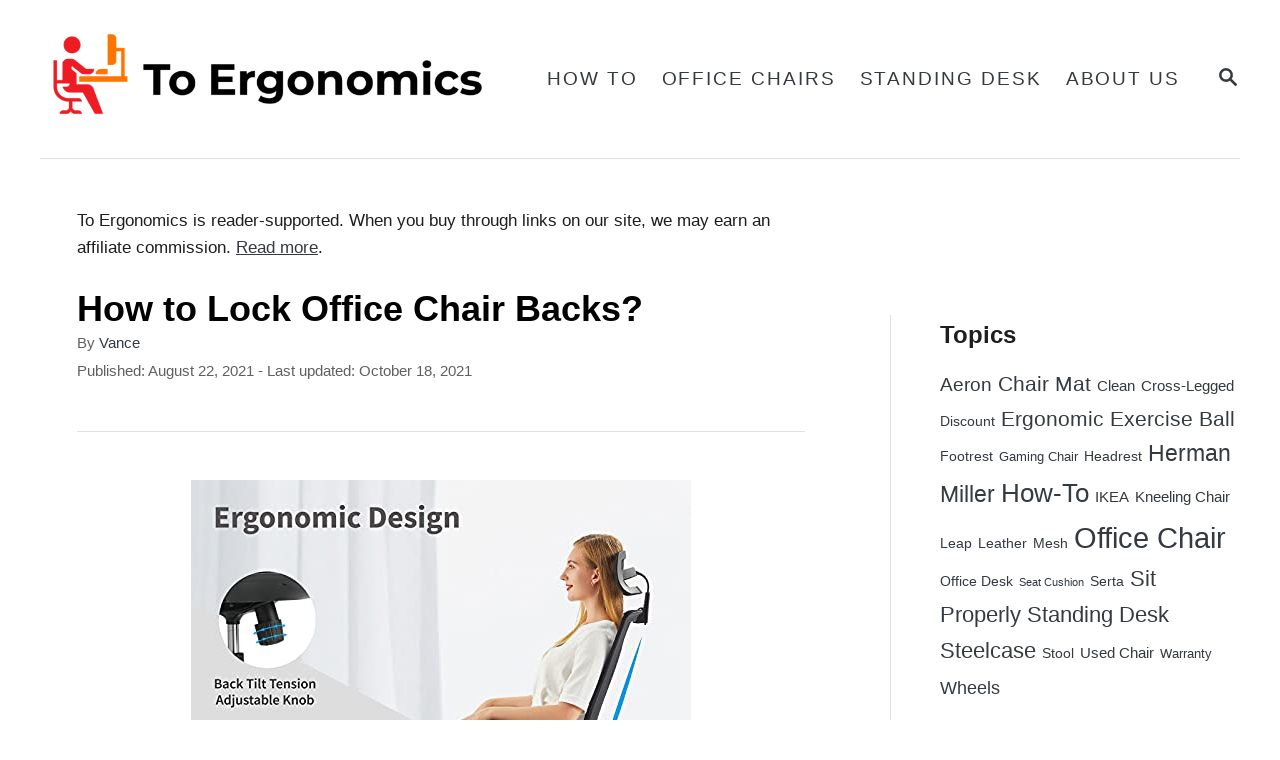

--- FILE ---
content_type: text/html; charset=UTF-8
request_url: https://toergonomics.com/how-to-lock-office-chair-back/
body_size: 24650
content:
<!DOCTYPE html><html lang="en-US">
	<head>
				<meta charset="UTF-8">
		<meta name="viewport" content="width=device-width, initial-scale=1.0">
		<meta http-equiv="X-UA-Compatible" content="ie=edge">
		<title>How to Lock Office Chair Backs? &#x2d; ToErgonomics</title>

<!-- The SEO Framework by Sybre Waaijer -->
<meta name="robots" content="max-snippet:-1,max-image-preview:large,max-video-preview:-1" />
<link rel="canonical" href="https://toergonomics.com/how-to-lock-office-chair-back/" />
<meta name="description" content="It’s time to pay attention to your office chair’s tilt as it affects your posture and your overall comfort. Join us today for best tips about that. Read on." />
<meta property="og:type" content="article" />
<meta property="og:locale" content="en_US" />
<meta property="og:site_name" content="ToErgonomics" />
<meta property="og:title" content="How to Lock Office Chair Backs?" />
<meta property="og:description" content="It’s time to pay attention to your office chair’s tilt as it affects your posture and your overall comfort. Join us today for best tips about that. Read on." />
<meta property="og:url" content="https://toergonomics.com/how-to-lock-office-chair-back/" />
<meta property="og:image" content="https://m.media-amazon.com/images/I/41Ib4EJtx-L._SL500_.jpg" />
<meta property="og:image:width" content="500" />
<meta property="og:image:height" content="500" />
<meta property="og:image:alt" content="Tilt lock for office chairs" />
<meta property="article:published_time" content="2021-08-22T03:05:19+00:00" />
<meta property="article:modified_time" content="2021-10-18T01:38:47+00:00" />
<meta name="twitter:card" content="summary_large_image" />
<meta name="twitter:title" content="How to Lock Office Chair Backs?" />
<meta name="twitter:description" content="It’s time to pay attention to your office chair’s tilt as it affects your posture and your overall comfort. Join us today for best tips about that. Read on." />
<meta name="twitter:image" content="https://m.media-amazon.com/images/I/41Ib4EJtx-L._SL500_.jpg" />
<meta name="twitter:image:alt" content="Tilt lock for office chairs" />
<script type="application/ld+json">{"@context":"https://schema.org","@graph":[{"@type":"WebSite","@id":"https://toergonomics.com/#/schema/WebSite","url":"https://toergonomics.com/","name":"ToErgonomics","alternateName":"ToErgonomics.com","description":"Your Chair Solutions","inLanguage":"en-US","potentialAction":{"@type":"SearchAction","target":{"@type":"EntryPoint","urlTemplate":"https://toergonomics.com/search/{search_term_string}/"},"query-input":"required name=search_term_string"},"publisher":{"@type":"Organization","@id":"https://toergonomics.com/#/schema/Organization","name":"ToErgonomics.com","url":"https://toergonomics.com/","logo":{"@type":"ImageObject","url":"https://toergonomics.com/wp-content/uploads/2022/06/cropped-Site-Icon.png","contentUrl":"https://toergonomics.com/wp-content/uploads/2022/06/cropped-Site-Icon.png","width":512,"height":512,"contentSize":"5083"}}},{"@type":"WebPage","@id":"https://toergonomics.com/how-to-lock-office-chair-back/","url":"https://toergonomics.com/how-to-lock-office-chair-back/","name":"How to Lock Office Chair Backs? &#x2d; ToErgonomics","description":"It’s time to pay attention to your office chair’s tilt as it affects your posture and your overall comfort. Join us today for best tips about that. Read on.","inLanguage":"en-US","isPartOf":{"@id":"https://toergonomics.com/#/schema/WebSite"},"breadcrumb":{"@type":"BreadcrumbList","@id":"https://toergonomics.com/#/schema/BreadcrumbList","itemListElement":[{"@type":"ListItem","position":1,"item":"https://toergonomics.com/","name":"ToErgonomics"},{"@type":"ListItem","position":2,"item":"https://toergonomics.com/category/information/","name":"Category: Information"},{"@type":"ListItem","position":3,"name":"How to Lock Office Chair Backs?"}]},"potentialAction":{"@type":"ReadAction","target":"https://toergonomics.com/how-to-lock-office-chair-back/"},"datePublished":"2021-08-22T03:05:19+00:00","dateModified":"2021-10-18T01:38:47+00:00","author":{"@type":"Person","@id":"https://toergonomics.com/#/schema/Person/4ef064ee4b5dad4847dc29da63ad95ba","name":"Vance","description":"My name is Vance, and I am the owner of To Ergonomics. Our mission is to improve your workflow by helping you create a supportive and welcoming environment. We hope that you&rsquo;ll find what you&rsquo;re looking for while you&rsquo;re here."}}]}</script>
<!-- / The SEO Framework by Sybre Waaijer | 6.20ms meta | 0.08ms boot -->

<link rel='dns-prefetch' href='//scripts.mediavine.com' />
<link rel='dns-prefetch' href='//www.googletagmanager.com' />
<link rel="alternate" type="application/rss+xml" title="ToErgonomics &raquo; Feed" href="https://toergonomics.com/feed/" />
<link rel="alternate" type="application/rss+xml" title="ToErgonomics &raquo; Comments Feed" href="https://toergonomics.com/comments/feed/" />
<link rel="alternate" type="application/rss+xml" title="ToErgonomics &raquo; How to Lock Office Chair Backs? Comments Feed" href="https://toergonomics.com/how-to-lock-office-chair-back/feed/" />
<link rel="alternate" title="oEmbed (JSON)" type="application/json+oembed" href="https://toergonomics.com/wp-json/oembed/1.0/embed?url=https%3A%2F%2Ftoergonomics.com%2Fhow-to-lock-office-chair-back%2F" />
<link rel="alternate" title="oEmbed (XML)" type="text/xml+oembed" href="https://toergonomics.com/wp-json/oembed/1.0/embed?url=https%3A%2F%2Ftoergonomics.com%2Fhow-to-lock-office-chair-back%2F&#038;format=xml" />
<style type="text/css" id="mv-trellis-custom-css">:root{--mv-trellis-color-link:var(--mv-trellis-color-primary);--mv-trellis-color-link-hover:var(--mv-trellis-color-secondary);--mv-trellis-font-body:system,BlinkMacSystemFont,-apple-system,".SFNSText-Regular","San Francisco","Roboto","Segoe UI","Helvetica Neue","Lucida Grande",sans-serif;--mv-trellis-font-heading:system,BlinkMacSystemFont,-apple-system,".SFNSText-Regular","San Francisco","Roboto","Segoe UI","Helvetica Neue","Lucida Grande",sans-serif;--mv-trellis-font-size-ex-sm:0.917125rem;--mv-trellis-font-size-sm:1.203125rem;--mv-trellis-font-size:1.375rem;--mv-trellis-font-size-lg:1.546875rem;--mv-trellis-color-primary:#343a40;--mv-trellis-color-secondary:#5F3553;--mv-trellis-max-logo-size:100px;--mv-trellis-gutter-small:12px;--mv-trellis-gutter:24px;--mv-trellis-gutter-double:48px;--mv-trellis-gutter-large:48px;--mv-trellis-h1-font-color:#000000;--mv-trellis-h1-font-size:2.25rem;--mv-trellis-h2-font-size:1.6875rem;--mv-trellis-h3-font-size:1.5075rem;--mv-trellis-h4-font-size:1.4175rem;--mv-trellis-h5-font-size:1.26rem;--mv-trellis-h6-font-size:1.125rem;}</style><style id='wp-img-auto-sizes-contain-inline-css' type='text/css'>
img:is([sizes=auto i],[sizes^="auto," i]){contain-intrinsic-size:3000px 1500px}
/*# sourceURL=wp-img-auto-sizes-contain-inline-css */
</style>
<style id='wp-block-library-inline-css' type='text/css'>
:root{--wp-block-synced-color:#7a00df;--wp-block-synced-color--rgb:122,0,223;--wp-bound-block-color:var(--wp-block-synced-color);--wp-editor-canvas-background:#ddd;--wp-admin-theme-color:#007cba;--wp-admin-theme-color--rgb:0,124,186;--wp-admin-theme-color-darker-10:#006ba1;--wp-admin-theme-color-darker-10--rgb:0,107,160.5;--wp-admin-theme-color-darker-20:#005a87;--wp-admin-theme-color-darker-20--rgb:0,90,135;--wp-admin-border-width-focus:2px}@media (min-resolution:192dpi){:root{--wp-admin-border-width-focus:1.5px}}.wp-element-button{cursor:pointer}:root .has-very-light-gray-background-color{background-color:#eee}:root .has-very-dark-gray-background-color{background-color:#313131}:root .has-very-light-gray-color{color:#eee}:root .has-very-dark-gray-color{color:#313131}:root .has-vivid-green-cyan-to-vivid-cyan-blue-gradient-background{background:linear-gradient(135deg,#00d084,#0693e3)}:root .has-purple-crush-gradient-background{background:linear-gradient(135deg,#34e2e4,#4721fb 50%,#ab1dfe)}:root .has-hazy-dawn-gradient-background{background:linear-gradient(135deg,#faaca8,#dad0ec)}:root .has-subdued-olive-gradient-background{background:linear-gradient(135deg,#fafae1,#67a671)}:root .has-atomic-cream-gradient-background{background:linear-gradient(135deg,#fdd79a,#004a59)}:root .has-nightshade-gradient-background{background:linear-gradient(135deg,#330968,#31cdcf)}:root .has-midnight-gradient-background{background:linear-gradient(135deg,#020381,#2874fc)}:root{--wp--preset--font-size--normal:16px;--wp--preset--font-size--huge:42px}.has-regular-font-size{font-size:1em}.has-larger-font-size{font-size:2.625em}.has-normal-font-size{font-size:var(--wp--preset--font-size--normal)}.has-huge-font-size{font-size:var(--wp--preset--font-size--huge)}.has-text-align-center{text-align:center}.has-text-align-left{text-align:left}.has-text-align-right{text-align:right}.has-fit-text{white-space:nowrap!important}#end-resizable-editor-section{display:none}.aligncenter{clear:both}.items-justified-left{justify-content:flex-start}.items-justified-center{justify-content:center}.items-justified-right{justify-content:flex-end}.items-justified-space-between{justify-content:space-between}.screen-reader-text{border:0;clip-path:inset(50%);height:1px;margin:-1px;overflow:hidden;padding:0;position:absolute;width:1px;word-wrap:normal!important}.screen-reader-text:focus{background-color:#ddd;clip-path:none;color:#444;display:block;font-size:1em;height:auto;left:5px;line-height:normal;padding:15px 23px 14px;text-decoration:none;top:5px;width:auto;z-index:100000}html :where(.has-border-color){border-style:solid}html :where([style*=border-top-color]){border-top-style:solid}html :where([style*=border-right-color]){border-right-style:solid}html :where([style*=border-bottom-color]){border-bottom-style:solid}html :where([style*=border-left-color]){border-left-style:solid}html :where([style*=border-width]){border-style:solid}html :where([style*=border-top-width]){border-top-style:solid}html :where([style*=border-right-width]){border-right-style:solid}html :where([style*=border-bottom-width]){border-bottom-style:solid}html :where([style*=border-left-width]){border-left-style:solid}html :where(img[class*=wp-image-]){height:auto;max-width:100%}:where(figure){margin:0 0 1em}html :where(.is-position-sticky){--wp-admin--admin-bar--position-offset:var(--wp-admin--admin-bar--height,0px)}@media screen and (max-width:600px){html :where(.is-position-sticky){--wp-admin--admin-bar--position-offset:0px}}

/*# sourceURL=wp-block-library-inline-css */
</style><style id='wp-block-latest-comments-inline-css' type='text/css'>
ol.wp-block-latest-comments{box-sizing:border-box;margin-left:0}:where(.wp-block-latest-comments:not([style*=line-height] .wp-block-latest-comments__comment)){line-height:1.1}:where(.wp-block-latest-comments:not([style*=line-height] .wp-block-latest-comments__comment-excerpt p)){line-height:1.8}.has-dates :where(.wp-block-latest-comments:not([style*=line-height])),.has-excerpts :where(.wp-block-latest-comments:not([style*=line-height])){line-height:1.5}.wp-block-latest-comments .wp-block-latest-comments{padding-left:0}.wp-block-latest-comments__comment{list-style:none;margin-bottom:1em}.has-avatars .wp-block-latest-comments__comment{list-style:none;min-height:2.25em}.has-avatars .wp-block-latest-comments__comment .wp-block-latest-comments__comment-excerpt,.has-avatars .wp-block-latest-comments__comment .wp-block-latest-comments__comment-meta{margin-left:3.25em}.wp-block-latest-comments__comment-excerpt p{font-size:.875em;margin:.36em 0 1.4em}.wp-block-latest-comments__comment-date{display:block;font-size:.75em}.wp-block-latest-comments .avatar,.wp-block-latest-comments__comment-avatar{border-radius:1.5em;display:block;float:left;height:2.5em;margin-right:.75em;width:2.5em}.wp-block-latest-comments[class*=-font-size] a,.wp-block-latest-comments[style*=font-size] a{font-size:inherit}
/*# sourceURL=https://toergonomics.com/wp-includes/blocks/latest-comments/style.min.css */
</style>
<style id='wp-block-latest-posts-inline-css' type='text/css'>
.wp-block-latest-posts{box-sizing:border-box}.wp-block-latest-posts.alignleft{margin-right:2em}.wp-block-latest-posts.alignright{margin-left:2em}.wp-block-latest-posts.wp-block-latest-posts__list{list-style:none}.wp-block-latest-posts.wp-block-latest-posts__list li{clear:both;overflow-wrap:break-word}.wp-block-latest-posts.is-grid{display:flex;flex-wrap:wrap}.wp-block-latest-posts.is-grid li{margin:0 1.25em 1.25em 0;width:100%}@media (min-width:600px){.wp-block-latest-posts.columns-2 li{width:calc(50% - .625em)}.wp-block-latest-posts.columns-2 li:nth-child(2n){margin-right:0}.wp-block-latest-posts.columns-3 li{width:calc(33.33333% - .83333em)}.wp-block-latest-posts.columns-3 li:nth-child(3n){margin-right:0}.wp-block-latest-posts.columns-4 li{width:calc(25% - .9375em)}.wp-block-latest-posts.columns-4 li:nth-child(4n){margin-right:0}.wp-block-latest-posts.columns-5 li{width:calc(20% - 1em)}.wp-block-latest-posts.columns-5 li:nth-child(5n){margin-right:0}.wp-block-latest-posts.columns-6 li{width:calc(16.66667% - 1.04167em)}.wp-block-latest-posts.columns-6 li:nth-child(6n){margin-right:0}}:root :where(.wp-block-latest-posts.is-grid){padding:0}:root :where(.wp-block-latest-posts.wp-block-latest-posts__list){padding-left:0}.wp-block-latest-posts__post-author,.wp-block-latest-posts__post-date{display:block;font-size:.8125em}.wp-block-latest-posts__post-excerpt,.wp-block-latest-posts__post-full-content{margin-bottom:1em;margin-top:.5em}.wp-block-latest-posts__featured-image a{display:inline-block}.wp-block-latest-posts__featured-image img{height:auto;max-width:100%;width:auto}.wp-block-latest-posts__featured-image.alignleft{float:left;margin-right:1em}.wp-block-latest-posts__featured-image.alignright{float:right;margin-left:1em}.wp-block-latest-posts__featured-image.aligncenter{margin-bottom:1em;text-align:center}
/*# sourceURL=https://toergonomics.com/wp-includes/blocks/latest-posts/style.min.css */
</style>
<style id='wp-block-search-inline-css' type='text/css'>
.wp-block-search__button{margin-left:10px;word-break:normal}.wp-block-search__button.has-icon{line-height:0}.wp-block-search__button svg{height:1.25em;min-height:24px;min-width:24px;width:1.25em;fill:currentColor;vertical-align:text-bottom}:where(.wp-block-search__button){border:1px solid #ccc;padding:6px 10px}.wp-block-search__inside-wrapper{display:flex;flex:auto;flex-wrap:nowrap;max-width:100%}.wp-block-search__label{width:100%}.wp-block-search.wp-block-search__button-only .wp-block-search__button{box-sizing:border-box;display:flex;flex-shrink:0;justify-content:center;margin-left:0;max-width:100%}.wp-block-search.wp-block-search__button-only .wp-block-search__inside-wrapper{min-width:0!important;transition-property:width}.wp-block-search.wp-block-search__button-only .wp-block-search__input{flex-basis:100%;transition-duration:.3s}.wp-block-search.wp-block-search__button-only.wp-block-search__searchfield-hidden,.wp-block-search.wp-block-search__button-only.wp-block-search__searchfield-hidden .wp-block-search__inside-wrapper{overflow:hidden}.wp-block-search.wp-block-search__button-only.wp-block-search__searchfield-hidden .wp-block-search__input{border-left-width:0!important;border-right-width:0!important;flex-basis:0;flex-grow:0;margin:0;min-width:0!important;padding-left:0!important;padding-right:0!important;width:0!important}:where(.wp-block-search__input){appearance:none;border:1px solid #949494;flex-grow:1;font-family:inherit;font-size:inherit;font-style:inherit;font-weight:inherit;letter-spacing:inherit;line-height:inherit;margin-left:0;margin-right:0;min-width:3rem;padding:8px;text-decoration:unset!important;text-transform:inherit}:where(.wp-block-search__button-inside .wp-block-search__inside-wrapper){background-color:#fff;border:1px solid #949494;box-sizing:border-box;padding:4px}:where(.wp-block-search__button-inside .wp-block-search__inside-wrapper) .wp-block-search__input{border:none;border-radius:0;padding:0 4px}:where(.wp-block-search__button-inside .wp-block-search__inside-wrapper) .wp-block-search__input:focus{outline:none}:where(.wp-block-search__button-inside .wp-block-search__inside-wrapper) :where(.wp-block-search__button){padding:4px 8px}.wp-block-search.aligncenter .wp-block-search__inside-wrapper{margin:auto}.wp-block[data-align=right] .wp-block-search.wp-block-search__button-only .wp-block-search__inside-wrapper{float:right}
/*# sourceURL=https://toergonomics.com/wp-includes/blocks/search/style.min.css */
</style>
<style id='wp-block-group-inline-css' type='text/css'>
.wp-block-group{box-sizing:border-box}:where(.wp-block-group.wp-block-group-is-layout-constrained){position:relative}
/*# sourceURL=https://toergonomics.com/wp-includes/blocks/group/style.min.css */
</style>
<style id='wp-block-paragraph-inline-css' type='text/css'>
.is-small-text{font-size:.875em}.is-regular-text{font-size:1em}.is-large-text{font-size:2.25em}.is-larger-text{font-size:3em}.has-drop-cap:not(:focus):first-letter{float:left;font-size:8.4em;font-style:normal;font-weight:100;line-height:.68;margin:.05em .1em 0 0;text-transform:uppercase}body.rtl .has-drop-cap:not(:focus):first-letter{float:none;margin-left:.1em}p.has-drop-cap.has-background{overflow:hidden}:root :where(p.has-background){padding:1.25em 2.375em}:where(p.has-text-color:not(.has-link-color)) a{color:inherit}p.has-text-align-left[style*="writing-mode:vertical-lr"],p.has-text-align-right[style*="writing-mode:vertical-rl"]{rotate:180deg}
/*# sourceURL=https://toergonomics.com/wp-includes/blocks/paragraph/style.min.css */
</style>
<style id='wp-block-social-links-inline-css' type='text/css'>
.wp-block-social-links{background:none;box-sizing:border-box;margin-left:0;padding-left:0;padding-right:0;text-indent:0}.wp-block-social-links .wp-social-link a,.wp-block-social-links .wp-social-link a:hover{border-bottom:0;box-shadow:none;text-decoration:none}.wp-block-social-links .wp-social-link svg{height:1em;width:1em}.wp-block-social-links .wp-social-link span:not(.screen-reader-text){font-size:.65em;margin-left:.5em;margin-right:.5em}.wp-block-social-links.has-small-icon-size{font-size:16px}.wp-block-social-links,.wp-block-social-links.has-normal-icon-size{font-size:24px}.wp-block-social-links.has-large-icon-size{font-size:36px}.wp-block-social-links.has-huge-icon-size{font-size:48px}.wp-block-social-links.aligncenter{display:flex;justify-content:center}.wp-block-social-links.alignright{justify-content:flex-end}.wp-block-social-link{border-radius:9999px;display:block}@media not (prefers-reduced-motion){.wp-block-social-link{transition:transform .1s ease}}.wp-block-social-link{height:auto}.wp-block-social-link a{align-items:center;display:flex;line-height:0}.wp-block-social-link:hover{transform:scale(1.1)}.wp-block-social-links .wp-block-social-link.wp-social-link{display:inline-block;margin:0;padding:0}.wp-block-social-links .wp-block-social-link.wp-social-link .wp-block-social-link-anchor,.wp-block-social-links .wp-block-social-link.wp-social-link .wp-block-social-link-anchor svg,.wp-block-social-links .wp-block-social-link.wp-social-link .wp-block-social-link-anchor:active,.wp-block-social-links .wp-block-social-link.wp-social-link .wp-block-social-link-anchor:hover,.wp-block-social-links .wp-block-social-link.wp-social-link .wp-block-social-link-anchor:visited{color:currentColor;fill:currentColor}:where(.wp-block-social-links:not(.is-style-logos-only)) .wp-social-link{background-color:#f0f0f0;color:#444}:where(.wp-block-social-links:not(.is-style-logos-only)) .wp-social-link-amazon{background-color:#f90;color:#fff}:where(.wp-block-social-links:not(.is-style-logos-only)) .wp-social-link-bandcamp{background-color:#1ea0c3;color:#fff}:where(.wp-block-social-links:not(.is-style-logos-only)) .wp-social-link-behance{background-color:#0757fe;color:#fff}:where(.wp-block-social-links:not(.is-style-logos-only)) .wp-social-link-bluesky{background-color:#0a7aff;color:#fff}:where(.wp-block-social-links:not(.is-style-logos-only)) .wp-social-link-codepen{background-color:#1e1f26;color:#fff}:where(.wp-block-social-links:not(.is-style-logos-only)) .wp-social-link-deviantart{background-color:#02e49b;color:#fff}:where(.wp-block-social-links:not(.is-style-logos-only)) .wp-social-link-discord{background-color:#5865f2;color:#fff}:where(.wp-block-social-links:not(.is-style-logos-only)) .wp-social-link-dribbble{background-color:#e94c89;color:#fff}:where(.wp-block-social-links:not(.is-style-logos-only)) .wp-social-link-dropbox{background-color:#4280ff;color:#fff}:where(.wp-block-social-links:not(.is-style-logos-only)) .wp-social-link-etsy{background-color:#f45800;color:#fff}:where(.wp-block-social-links:not(.is-style-logos-only)) .wp-social-link-facebook{background-color:#0866ff;color:#fff}:where(.wp-block-social-links:not(.is-style-logos-only)) .wp-social-link-fivehundredpx{background-color:#000;color:#fff}:where(.wp-block-social-links:not(.is-style-logos-only)) .wp-social-link-flickr{background-color:#0461dd;color:#fff}:where(.wp-block-social-links:not(.is-style-logos-only)) .wp-social-link-foursquare{background-color:#e65678;color:#fff}:where(.wp-block-social-links:not(.is-style-logos-only)) .wp-social-link-github{background-color:#24292d;color:#fff}:where(.wp-block-social-links:not(.is-style-logos-only)) .wp-social-link-goodreads{background-color:#eceadd;color:#382110}:where(.wp-block-social-links:not(.is-style-logos-only)) .wp-social-link-google{background-color:#ea4434;color:#fff}:where(.wp-block-social-links:not(.is-style-logos-only)) .wp-social-link-gravatar{background-color:#1d4fc4;color:#fff}:where(.wp-block-social-links:not(.is-style-logos-only)) .wp-social-link-instagram{background-color:#f00075;color:#fff}:where(.wp-block-social-links:not(.is-style-logos-only)) .wp-social-link-lastfm{background-color:#e21b24;color:#fff}:where(.wp-block-social-links:not(.is-style-logos-only)) .wp-social-link-linkedin{background-color:#0d66c2;color:#fff}:where(.wp-block-social-links:not(.is-style-logos-only)) .wp-social-link-mastodon{background-color:#3288d4;color:#fff}:where(.wp-block-social-links:not(.is-style-logos-only)) .wp-social-link-medium{background-color:#000;color:#fff}:where(.wp-block-social-links:not(.is-style-logos-only)) .wp-social-link-meetup{background-color:#f6405f;color:#fff}:where(.wp-block-social-links:not(.is-style-logos-only)) .wp-social-link-patreon{background-color:#000;color:#fff}:where(.wp-block-social-links:not(.is-style-logos-only)) .wp-social-link-pinterest{background-color:#e60122;color:#fff}:where(.wp-block-social-links:not(.is-style-logos-only)) .wp-social-link-pocket{background-color:#ef4155;color:#fff}:where(.wp-block-social-links:not(.is-style-logos-only)) .wp-social-link-reddit{background-color:#ff4500;color:#fff}:where(.wp-block-social-links:not(.is-style-logos-only)) .wp-social-link-skype{background-color:#0478d7;color:#fff}:where(.wp-block-social-links:not(.is-style-logos-only)) .wp-social-link-snapchat{background-color:#fefc00;color:#fff;stroke:#000}:where(.wp-block-social-links:not(.is-style-logos-only)) .wp-social-link-soundcloud{background-color:#ff5600;color:#fff}:where(.wp-block-social-links:not(.is-style-logos-only)) .wp-social-link-spotify{background-color:#1bd760;color:#fff}:where(.wp-block-social-links:not(.is-style-logos-only)) .wp-social-link-telegram{background-color:#2aabee;color:#fff}:where(.wp-block-social-links:not(.is-style-logos-only)) .wp-social-link-threads{background-color:#000;color:#fff}:where(.wp-block-social-links:not(.is-style-logos-only)) .wp-social-link-tiktok{background-color:#000;color:#fff}:where(.wp-block-social-links:not(.is-style-logos-only)) .wp-social-link-tumblr{background-color:#011835;color:#fff}:where(.wp-block-social-links:not(.is-style-logos-only)) .wp-social-link-twitch{background-color:#6440a4;color:#fff}:where(.wp-block-social-links:not(.is-style-logos-only)) .wp-social-link-twitter{background-color:#1da1f2;color:#fff}:where(.wp-block-social-links:not(.is-style-logos-only)) .wp-social-link-vimeo{background-color:#1eb7ea;color:#fff}:where(.wp-block-social-links:not(.is-style-logos-only)) .wp-social-link-vk{background-color:#4680c2;color:#fff}:where(.wp-block-social-links:not(.is-style-logos-only)) .wp-social-link-wordpress{background-color:#3499cd;color:#fff}:where(.wp-block-social-links:not(.is-style-logos-only)) .wp-social-link-whatsapp{background-color:#25d366;color:#fff}:where(.wp-block-social-links:not(.is-style-logos-only)) .wp-social-link-x{background-color:#000;color:#fff}:where(.wp-block-social-links:not(.is-style-logos-only)) .wp-social-link-yelp{background-color:#d32422;color:#fff}:where(.wp-block-social-links:not(.is-style-logos-only)) .wp-social-link-youtube{background-color:red;color:#fff}:where(.wp-block-social-links.is-style-logos-only) .wp-social-link{background:none}:where(.wp-block-social-links.is-style-logos-only) .wp-social-link svg{height:1.25em;width:1.25em}:where(.wp-block-social-links.is-style-logos-only) .wp-social-link-amazon{color:#f90}:where(.wp-block-social-links.is-style-logos-only) .wp-social-link-bandcamp{color:#1ea0c3}:where(.wp-block-social-links.is-style-logos-only) .wp-social-link-behance{color:#0757fe}:where(.wp-block-social-links.is-style-logos-only) .wp-social-link-bluesky{color:#0a7aff}:where(.wp-block-social-links.is-style-logos-only) .wp-social-link-codepen{color:#1e1f26}:where(.wp-block-social-links.is-style-logos-only) .wp-social-link-deviantart{color:#02e49b}:where(.wp-block-social-links.is-style-logos-only) .wp-social-link-discord{color:#5865f2}:where(.wp-block-social-links.is-style-logos-only) .wp-social-link-dribbble{color:#e94c89}:where(.wp-block-social-links.is-style-logos-only) .wp-social-link-dropbox{color:#4280ff}:where(.wp-block-social-links.is-style-logos-only) .wp-social-link-etsy{color:#f45800}:where(.wp-block-social-links.is-style-logos-only) .wp-social-link-facebook{color:#0866ff}:where(.wp-block-social-links.is-style-logos-only) .wp-social-link-fivehundredpx{color:#000}:where(.wp-block-social-links.is-style-logos-only) .wp-social-link-flickr{color:#0461dd}:where(.wp-block-social-links.is-style-logos-only) .wp-social-link-foursquare{color:#e65678}:where(.wp-block-social-links.is-style-logos-only) .wp-social-link-github{color:#24292d}:where(.wp-block-social-links.is-style-logos-only) .wp-social-link-goodreads{color:#382110}:where(.wp-block-social-links.is-style-logos-only) .wp-social-link-google{color:#ea4434}:where(.wp-block-social-links.is-style-logos-only) .wp-social-link-gravatar{color:#1d4fc4}:where(.wp-block-social-links.is-style-logos-only) .wp-social-link-instagram{color:#f00075}:where(.wp-block-social-links.is-style-logos-only) .wp-social-link-lastfm{color:#e21b24}:where(.wp-block-social-links.is-style-logos-only) .wp-social-link-linkedin{color:#0d66c2}:where(.wp-block-social-links.is-style-logos-only) .wp-social-link-mastodon{color:#3288d4}:where(.wp-block-social-links.is-style-logos-only) .wp-social-link-medium{color:#000}:where(.wp-block-social-links.is-style-logos-only) .wp-social-link-meetup{color:#f6405f}:where(.wp-block-social-links.is-style-logos-only) .wp-social-link-patreon{color:#000}:where(.wp-block-social-links.is-style-logos-only) .wp-social-link-pinterest{color:#e60122}:where(.wp-block-social-links.is-style-logos-only) .wp-social-link-pocket{color:#ef4155}:where(.wp-block-social-links.is-style-logos-only) .wp-social-link-reddit{color:#ff4500}:where(.wp-block-social-links.is-style-logos-only) .wp-social-link-skype{color:#0478d7}:where(.wp-block-social-links.is-style-logos-only) .wp-social-link-snapchat{color:#fff;stroke:#000}:where(.wp-block-social-links.is-style-logos-only) .wp-social-link-soundcloud{color:#ff5600}:where(.wp-block-social-links.is-style-logos-only) .wp-social-link-spotify{color:#1bd760}:where(.wp-block-social-links.is-style-logos-only) .wp-social-link-telegram{color:#2aabee}:where(.wp-block-social-links.is-style-logos-only) .wp-social-link-threads{color:#000}:where(.wp-block-social-links.is-style-logos-only) .wp-social-link-tiktok{color:#000}:where(.wp-block-social-links.is-style-logos-only) .wp-social-link-tumblr{color:#011835}:where(.wp-block-social-links.is-style-logos-only) .wp-social-link-twitch{color:#6440a4}:where(.wp-block-social-links.is-style-logos-only) .wp-social-link-twitter{color:#1da1f2}:where(.wp-block-social-links.is-style-logos-only) .wp-social-link-vimeo{color:#1eb7ea}:where(.wp-block-social-links.is-style-logos-only) .wp-social-link-vk{color:#4680c2}:where(.wp-block-social-links.is-style-logos-only) .wp-social-link-whatsapp{color:#25d366}:where(.wp-block-social-links.is-style-logos-only) .wp-social-link-wordpress{color:#3499cd}:where(.wp-block-social-links.is-style-logos-only) .wp-social-link-x{color:#000}:where(.wp-block-social-links.is-style-logos-only) .wp-social-link-yelp{color:#d32422}:where(.wp-block-social-links.is-style-logos-only) .wp-social-link-youtube{color:red}.wp-block-social-links.is-style-pill-shape .wp-social-link{width:auto}:root :where(.wp-block-social-links .wp-social-link a){padding:.25em}:root :where(.wp-block-social-links.is-style-logos-only .wp-social-link a){padding:0}:root :where(.wp-block-social-links.is-style-pill-shape .wp-social-link a){padding-left:.6666666667em;padding-right:.6666666667em}.wp-block-social-links:not(.has-icon-color):not(.has-icon-background-color) .wp-social-link-snapchat .wp-block-social-link-label{color:#000}
/*# sourceURL=https://toergonomics.com/wp-includes/blocks/social-links/style.min.css */
</style>
<style id='global-styles-inline-css' type='text/css'>
:root{--wp--preset--aspect-ratio--square: 1;--wp--preset--aspect-ratio--4-3: 4/3;--wp--preset--aspect-ratio--3-4: 3/4;--wp--preset--aspect-ratio--3-2: 3/2;--wp--preset--aspect-ratio--2-3: 2/3;--wp--preset--aspect-ratio--16-9: 16/9;--wp--preset--aspect-ratio--9-16: 9/16;--wp--preset--color--black: #000000;--wp--preset--color--cyan-bluish-gray: #abb8c3;--wp--preset--color--white: #ffffff;--wp--preset--color--pale-pink: #f78da7;--wp--preset--color--vivid-red: #cf2e2e;--wp--preset--color--luminous-vivid-orange: #ff6900;--wp--preset--color--luminous-vivid-amber: #fcb900;--wp--preset--color--light-green-cyan: #7bdcb5;--wp--preset--color--vivid-green-cyan: #00d084;--wp--preset--color--pale-cyan-blue: #8ed1fc;--wp--preset--color--vivid-cyan-blue: #0693e3;--wp--preset--color--vivid-purple: #9b51e0;--wp--preset--gradient--vivid-cyan-blue-to-vivid-purple: linear-gradient(135deg,rgb(6,147,227) 0%,rgb(155,81,224) 100%);--wp--preset--gradient--light-green-cyan-to-vivid-green-cyan: linear-gradient(135deg,rgb(122,220,180) 0%,rgb(0,208,130) 100%);--wp--preset--gradient--luminous-vivid-amber-to-luminous-vivid-orange: linear-gradient(135deg,rgb(252,185,0) 0%,rgb(255,105,0) 100%);--wp--preset--gradient--luminous-vivid-orange-to-vivid-red: linear-gradient(135deg,rgb(255,105,0) 0%,rgb(207,46,46) 100%);--wp--preset--gradient--very-light-gray-to-cyan-bluish-gray: linear-gradient(135deg,rgb(238,238,238) 0%,rgb(169,184,195) 100%);--wp--preset--gradient--cool-to-warm-spectrum: linear-gradient(135deg,rgb(74,234,220) 0%,rgb(151,120,209) 20%,rgb(207,42,186) 40%,rgb(238,44,130) 60%,rgb(251,105,98) 80%,rgb(254,248,76) 100%);--wp--preset--gradient--blush-light-purple: linear-gradient(135deg,rgb(255,206,236) 0%,rgb(152,150,240) 100%);--wp--preset--gradient--blush-bordeaux: linear-gradient(135deg,rgb(254,205,165) 0%,rgb(254,45,45) 50%,rgb(107,0,62) 100%);--wp--preset--gradient--luminous-dusk: linear-gradient(135deg,rgb(255,203,112) 0%,rgb(199,81,192) 50%,rgb(65,88,208) 100%);--wp--preset--gradient--pale-ocean: linear-gradient(135deg,rgb(255,245,203) 0%,rgb(182,227,212) 50%,rgb(51,167,181) 100%);--wp--preset--gradient--electric-grass: linear-gradient(135deg,rgb(202,248,128) 0%,rgb(113,206,126) 100%);--wp--preset--gradient--midnight: linear-gradient(135deg,rgb(2,3,129) 0%,rgb(40,116,252) 100%);--wp--preset--font-size--small: 13px;--wp--preset--font-size--medium: 20px;--wp--preset--font-size--large: 36px;--wp--preset--font-size--x-large: 42px;--wp--preset--spacing--20: 0.44rem;--wp--preset--spacing--30: 0.67rem;--wp--preset--spacing--40: 1rem;--wp--preset--spacing--50: 1.5rem;--wp--preset--spacing--60: 2.25rem;--wp--preset--spacing--70: 3.38rem;--wp--preset--spacing--80: 5.06rem;--wp--preset--shadow--natural: 6px 6px 9px rgba(0, 0, 0, 0.2);--wp--preset--shadow--deep: 12px 12px 50px rgba(0, 0, 0, 0.4);--wp--preset--shadow--sharp: 6px 6px 0px rgba(0, 0, 0, 0.2);--wp--preset--shadow--outlined: 6px 6px 0px -3px rgb(255, 255, 255), 6px 6px rgb(0, 0, 0);--wp--preset--shadow--crisp: 6px 6px 0px rgb(0, 0, 0);}:where(.is-layout-flex){gap: 0.5em;}:where(.is-layout-grid){gap: 0.5em;}body .is-layout-flex{display: flex;}.is-layout-flex{flex-wrap: wrap;align-items: center;}.is-layout-flex > :is(*, div){margin: 0;}body .is-layout-grid{display: grid;}.is-layout-grid > :is(*, div){margin: 0;}:where(.wp-block-columns.is-layout-flex){gap: 2em;}:where(.wp-block-columns.is-layout-grid){gap: 2em;}:where(.wp-block-post-template.is-layout-flex){gap: 1.25em;}:where(.wp-block-post-template.is-layout-grid){gap: 1.25em;}.has-black-color{color: var(--wp--preset--color--black) !important;}.has-cyan-bluish-gray-color{color: var(--wp--preset--color--cyan-bluish-gray) !important;}.has-white-color{color: var(--wp--preset--color--white) !important;}.has-pale-pink-color{color: var(--wp--preset--color--pale-pink) !important;}.has-vivid-red-color{color: var(--wp--preset--color--vivid-red) !important;}.has-luminous-vivid-orange-color{color: var(--wp--preset--color--luminous-vivid-orange) !important;}.has-luminous-vivid-amber-color{color: var(--wp--preset--color--luminous-vivid-amber) !important;}.has-light-green-cyan-color{color: var(--wp--preset--color--light-green-cyan) !important;}.has-vivid-green-cyan-color{color: var(--wp--preset--color--vivid-green-cyan) !important;}.has-pale-cyan-blue-color{color: var(--wp--preset--color--pale-cyan-blue) !important;}.has-vivid-cyan-blue-color{color: var(--wp--preset--color--vivid-cyan-blue) !important;}.has-vivid-purple-color{color: var(--wp--preset--color--vivid-purple) !important;}.has-black-background-color{background-color: var(--wp--preset--color--black) !important;}.has-cyan-bluish-gray-background-color{background-color: var(--wp--preset--color--cyan-bluish-gray) !important;}.has-white-background-color{background-color: var(--wp--preset--color--white) !important;}.has-pale-pink-background-color{background-color: var(--wp--preset--color--pale-pink) !important;}.has-vivid-red-background-color{background-color: var(--wp--preset--color--vivid-red) !important;}.has-luminous-vivid-orange-background-color{background-color: var(--wp--preset--color--luminous-vivid-orange) !important;}.has-luminous-vivid-amber-background-color{background-color: var(--wp--preset--color--luminous-vivid-amber) !important;}.has-light-green-cyan-background-color{background-color: var(--wp--preset--color--light-green-cyan) !important;}.has-vivid-green-cyan-background-color{background-color: var(--wp--preset--color--vivid-green-cyan) !important;}.has-pale-cyan-blue-background-color{background-color: var(--wp--preset--color--pale-cyan-blue) !important;}.has-vivid-cyan-blue-background-color{background-color: var(--wp--preset--color--vivid-cyan-blue) !important;}.has-vivid-purple-background-color{background-color: var(--wp--preset--color--vivid-purple) !important;}.has-black-border-color{border-color: var(--wp--preset--color--black) !important;}.has-cyan-bluish-gray-border-color{border-color: var(--wp--preset--color--cyan-bluish-gray) !important;}.has-white-border-color{border-color: var(--wp--preset--color--white) !important;}.has-pale-pink-border-color{border-color: var(--wp--preset--color--pale-pink) !important;}.has-vivid-red-border-color{border-color: var(--wp--preset--color--vivid-red) !important;}.has-luminous-vivid-orange-border-color{border-color: var(--wp--preset--color--luminous-vivid-orange) !important;}.has-luminous-vivid-amber-border-color{border-color: var(--wp--preset--color--luminous-vivid-amber) !important;}.has-light-green-cyan-border-color{border-color: var(--wp--preset--color--light-green-cyan) !important;}.has-vivid-green-cyan-border-color{border-color: var(--wp--preset--color--vivid-green-cyan) !important;}.has-pale-cyan-blue-border-color{border-color: var(--wp--preset--color--pale-cyan-blue) !important;}.has-vivid-cyan-blue-border-color{border-color: var(--wp--preset--color--vivid-cyan-blue) !important;}.has-vivid-purple-border-color{border-color: var(--wp--preset--color--vivid-purple) !important;}.has-vivid-cyan-blue-to-vivid-purple-gradient-background{background: var(--wp--preset--gradient--vivid-cyan-blue-to-vivid-purple) !important;}.has-light-green-cyan-to-vivid-green-cyan-gradient-background{background: var(--wp--preset--gradient--light-green-cyan-to-vivid-green-cyan) !important;}.has-luminous-vivid-amber-to-luminous-vivid-orange-gradient-background{background: var(--wp--preset--gradient--luminous-vivid-amber-to-luminous-vivid-orange) !important;}.has-luminous-vivid-orange-to-vivid-red-gradient-background{background: var(--wp--preset--gradient--luminous-vivid-orange-to-vivid-red) !important;}.has-very-light-gray-to-cyan-bluish-gray-gradient-background{background: var(--wp--preset--gradient--very-light-gray-to-cyan-bluish-gray) !important;}.has-cool-to-warm-spectrum-gradient-background{background: var(--wp--preset--gradient--cool-to-warm-spectrum) !important;}.has-blush-light-purple-gradient-background{background: var(--wp--preset--gradient--blush-light-purple) !important;}.has-blush-bordeaux-gradient-background{background: var(--wp--preset--gradient--blush-bordeaux) !important;}.has-luminous-dusk-gradient-background{background: var(--wp--preset--gradient--luminous-dusk) !important;}.has-pale-ocean-gradient-background{background: var(--wp--preset--gradient--pale-ocean) !important;}.has-electric-grass-gradient-background{background: var(--wp--preset--gradient--electric-grass) !important;}.has-midnight-gradient-background{background: var(--wp--preset--gradient--midnight) !important;}.has-small-font-size{font-size: var(--wp--preset--font-size--small) !important;}.has-medium-font-size{font-size: var(--wp--preset--font-size--medium) !important;}.has-large-font-size{font-size: var(--wp--preset--font-size--large) !important;}.has-x-large-font-size{font-size: var(--wp--preset--font-size--x-large) !important;}
/*# sourceURL=global-styles-inline-css */
</style>

<style id='classic-theme-styles-inline-css' type='text/css'>
/*! This file is auto-generated */
.wp-block-button__link{color:#fff;background-color:#32373c;border-radius:9999px;box-shadow:none;text-decoration:none;padding:calc(.667em + 2px) calc(1.333em + 2px);font-size:1.125em}.wp-block-file__button{background:#32373c;color:#fff;text-decoration:none}
/*# sourceURL=/wp-includes/css/classic-themes.min.css */
</style>
<link rel='stylesheet' id='toc-screen-css' href='https://toergonomics.com/wp-content/plugins/table-of-contents-plus/screen.min.css?ver=2411.1' type='text/css' media='all' />
<style id='akismet-widget-style-inline-css' type='text/css'>

			.a-stats {
				--akismet-color-mid-green: #357b49;
				--akismet-color-white: #fff;
				--akismet-color-light-grey: #f6f7f7;

				max-width: 350px;
				width: auto;
			}

			.a-stats * {
				all: unset;
				box-sizing: border-box;
			}

			.a-stats strong {
				font-weight: 600;
			}

			.a-stats a.a-stats__link,
			.a-stats a.a-stats__link:visited,
			.a-stats a.a-stats__link:active {
				background: var(--akismet-color-mid-green);
				border: none;
				box-shadow: none;
				border-radius: 8px;
				color: var(--akismet-color-white);
				cursor: pointer;
				display: block;
				font-family: -apple-system, BlinkMacSystemFont, 'Segoe UI', 'Roboto', 'Oxygen-Sans', 'Ubuntu', 'Cantarell', 'Helvetica Neue', sans-serif;
				font-weight: 500;
				padding: 12px;
				text-align: center;
				text-decoration: none;
				transition: all 0.2s ease;
			}

			/* Extra specificity to deal with TwentyTwentyOne focus style */
			.widget .a-stats a.a-stats__link:focus {
				background: var(--akismet-color-mid-green);
				color: var(--akismet-color-white);
				text-decoration: none;
			}

			.a-stats a.a-stats__link:hover {
				filter: brightness(110%);
				box-shadow: 0 4px 12px rgba(0, 0, 0, 0.06), 0 0 2px rgba(0, 0, 0, 0.16);
			}

			.a-stats .count {
				color: var(--akismet-color-white);
				display: block;
				font-size: 1.5em;
				line-height: 1.4;
				padding: 0 13px;
				white-space: nowrap;
			}
		
/*# sourceURL=akismet-widget-style-inline-css */
</style>
<link rel='stylesheet' id='aawp-css' href='https://toergonomics.com/wp-content/plugins/aawp/assets/dist/css/main.css?ver=3.19.2' type='text/css' media='all' />
<link rel='stylesheet' id='mv-trellis-bamboo-css' href='https://toergonomics.com/wp-content/themes/bamboo-trellis/assets/dist/css/main.1.0.0.css?ver=1.0.0' type='text/css' media='all' />
				<script id="mv-trellis-localModel" data-cfasync="false">
					window.$adManagementConfig = window.$adManagementConfig || {};
					window.$adManagementConfig.web = window.$adManagementConfig.web || {};
					window.$adManagementConfig.web.localModel = {"optimize_mobile_pagespeed":true,"optimize_desktop_pagespeed":true,"content_selector":".mvt-content","footer_selector":"footer.footer","content_selector_mobile":".mvt-content","comments_selector":"","sidebar_atf_selector":".sidebar-primary .widget-container:nth-last-child(3)","sidebar_atf_position":"afterend","sidebar_btf_selector":".mv-sticky-slot","sidebar_btf_position":"beforeend","content_stop_selector":"","sidebar_btf_stop_selector":"footer.footer","custom_css":"","ad_box":true,"sidebar_minimum_width":"1190","native_html_templates":{"feed":"<aside class=\"mv-trellis-native-ad-feed\"><div class=\"native-ad-image\" style=\"min-height:300px;min-width:300px;\"><div style=\"display: none;\" data-native-size=\"[300, 250]\" data-native-type=\"video\"><\/div><div style=\"width:300px;height:300px;\" data-native-size=\"[300,300]\" data-native-type=\"image\"><\/div><\/div><div class=\"native-content\"><img class=\"native-icon\" data-native-type=\"icon\" style=\"max-height: 50px; width: auto;\"><h2 data-native-len=\"80\" data-native-d-len=\"120\" data-native-type=\"title\"><\/h2><div data-native-len=\"140\" data-native-d-len=\"340\" data-native-type=\"body\"><\/div><div class=\"cta-container\"><div data-native-type=\"sponsoredBy\"><\/div><a rel=\"nonopener sponsor\" data-native-type=\"clickUrl\" class=\"button article-read-more\"><span data-native-type=\"cta\"><\/span><\/a><\/div><\/div><\/aside>","content":"<aside class=\"mv-trellis-native-ad-content\"><div class=\"native-ad-image\"><div style=\"display: none;\" data-native-size=\"[300, 250]\" data-native-type=\"video\"><\/div><div data-native-size=\"[300,300]\" data-native-type=\"image\"><\/div><\/div><div class=\"native-content\"><img class=\"native-icon\" data-native-type=\"icon\" style=\"max-height: 50px; width: auto;\"><h2 data-native-len=\"80\" data-native-d-len=\"120\" data-native-type=\"title\"><\/h2><div data-native-len=\"140\" data-native-d-len=\"340\" data-native-type=\"body\"><\/div><div class=\"cta-container\"><div data-native-type=\"sponsoredBy\"><\/div><a data-native-type=\"clickUrl\" class=\"button article-read-more\"><span data-native-type=\"cta\"><\/span><\/a><\/div><\/div><\/aside>","sidebar":"<aside class=\"mv-trellis-native-ad-sidebar\"><div class=\"native-ad-image\"><div style=\"display: none;\" data-native-size=\"[300, 250]\" data-native-type=\"video\"><\/div><div data-native-size=\"[300,300]\" data-native-type=\"image\"><\/div><\/div><img class=\"native-icon\" data-native-type=\"icon\" style=\"max-height: 50px; width: auto;\"><h3 data-native-len=\"80\"><a rel=\"nonopener sponsor\" data-native-type=\"title\"><\/a><\/h3><div data-native-len=\"140\" data-native-d-len=\"340\" data-native-type=\"body\"><\/div><div data-native-type=\"sponsoredBy\"><\/div><a data-native-type=\"clickUrl\" class=\"button article-read-more\"><span data-native-type=\"cta\"><\/span><\/a><\/aside>","sticky_sidebar":"<aside class=\"mv-trellis-native-ad-sticky-sidebar\"><div class=\"native-ad-image\"><div style=\"display: none;\" data-native-size=\"[300, 250]\" data-native-type=\"video\"><\/div><div data-native-size=\"[300,300]\" data-native-type=\"image\"><\/div><\/div><img class=\"native-icon\" data-native-type=\"icon\" style=\"max-height: 50px; width: auto;\"><h3 data-native-len=\"80\" data-native-type=\"title\"><\/h3><div data-native-len=\"140\" data-native-d-len=\"340\" data-native-type=\"body\"><\/div><div data-native-type=\"sponsoredBy\"><\/div><a data-native-type=\"clickUrl\" class=\"button article-read-more\"><span data-native-type=\"cta\"><\/span><\/a><\/aside>","adhesion":"<aside class=\"mv-trellis-native-ad-adhesion\"><div data-native-size=\"[100,100]\" data-native-type=\"image\"><\/div><div class=\"native-content\"><img class=\"native-icon\" data-native-type=\"icon\" style=\"max-height: 50px; width: auto;\"><div data-native-type=\"sponsoredBy\"><\/div><h6 data-native-len=\"80\" data-native-d-len=\"120\" data-native-type=\"title\"><\/h6><\/div><div class=\"cta-container\"><a class=\"button article-read-more\" data-native-type=\"clickUrl\"><span data-native-type=\"cta\"><\/span><\/a><\/div><\/aside>"}};
				</script>
			<script type="text/javascript" async="async" fetchpriority="high" data-noptimize="1" data-cfasync="false" src="https://scripts.mediavine.com/tags/to-ergonomics.js?ver=6.9" id="mv-script-wrapper-js"></script>
<script type="text/javascript" src="https://toergonomics.com/wp-includes/js/jquery/jquery.min.js?ver=3.7.1" id="jquery-core-js"></script>
<script type="text/javascript" src="https://toergonomics.com/wp-includes/js/jquery/jquery-migrate.min.js?ver=3.4.1" id="jquery-migrate-js"></script>
<script type="text/javascript" id="ga/js-js" class="mv-trellis-script" src="https://www.googletagmanager.com/gtag/js?id=UA-139312678-7" defer data-noptimize data-handle="ga/js"></script>
<link rel="https://api.w.org/" href="https://toergonomics.com/wp-json/" /><link rel="alternate" title="JSON" type="application/json" href="https://toergonomics.com/wp-json/wp/v2/posts/51398" /><link rel="EditURI" type="application/rsd+xml" title="RSD" href="https://toergonomics.com/xmlrpc.php?rsd" />
<style type="text/css">.aawp .aawp-tb__row--highlight{background-color:#256aaf;}.aawp .aawp-tb__row--highlight{color:#fff;}.aawp .aawp-tb__row--highlight a{color:#fff;}</style><!-- FIFU: meta tags for featured image (begin) -->
<meta property="og:image" content="https://m.media-amazon.com/images/I/41Ib4EJtx-L._SL500_.jpg" />
<!-- FIFU: meta tags for featured image (end) --><meta name="twitter:image" content="https://m.media-amazon.com/images/I/41Ib4EJtx-L._SL500_.jpg" /><style type="text/css" id="mv-trellis-native-ads-css">:root{--mv-trellis-color-native-ad-background: var(--mv-trellis-color-background-accent,#fafafa);}[class*="mv-trellis-native-ad"]{display:flex;flex-direction:column;text-align:center;align-items:center;padding:10px;margin:15px 0;border-top:1px solid #eee;border-bottom:1px solid #eee;background-color:var(--mv-trellis-color-native-ad-background,#fafafa)}[class*="mv-trellis-native-ad"] [data-native-type="image"]{background-repeat:no-repeat;background-size:cover;background-position:center center;}[class*="mv-trellis-native-ad"] [data-native-type="sponsoredBy"]{font-size:0.875rem;text-decoration:none;transition:color .3s ease-in-out,background-color .3s ease-in-out;}[class*="mv-trellis-native-ad"] [data-native-type="title"]{line-height:1;margin:10px 0;max-width:100%;text-decoration:none;transition:color .3s ease-in-out,background-color .3s ease-in-out;}[class*="mv-trellis-native-ad"] [data-native-type="title"],[class*="mv-trellis-native-ad"] [data-native-type="sponsoredBy"]{color:var(--mv-trellis-color-link)}[class*="mv-trellis-native-ad"] [data-native-type="title"]:hover,[class*="mv-trellis-native-ad"] [data-native-type="sponsoredBy"]:hover{color:var(--mv-trellis-color-link-hover)}[class*="mv-trellis-native-ad"] [data-native-type="body"]{max-width:100%;}[class*="mv-trellis-native-ad"] .article-read-more{display:inline-block;font-size:0.875rem;line-height:1.25;margin-left:0px;margin-top:10px;padding:10px 20px;text-align:right;text-decoration:none;text-transform:uppercase;}@media only screen and (min-width:600px){.mv-trellis-native-ad-feed,.mv-trellis-native-ad-content{flex-direction:row;padding:0;text-align:left;}.mv-trellis-native-ad-feed .native-content,.mv-trellis-native-ad-content{padding:10px}}.mv-trellis-native-ad-feed [data-native-type="image"]{max-width:100%;height:auto;}.mv-trellis-native-ad-feed .cta-container,.mv-trellis-native-ad-content .cta-container{display:flex;flex-direction:column;align-items:center;}@media only screen and (min-width:600px){.mv-trellis-native-ad-feed .cta-container,.mv-trellis-native-ad-content .cta-container{flex-direction:row;align-items: flex-end;justify-content:space-between;}}@media only screen and (min-width:600px){.mv-trellis-native-ad-content{padding:0;}.mv-trellis-native-ad-content .native-content{max-width:calc(100% - 300px);padding:15px;}}.mv-trellis-native-ad-content [data-native-type="image"]{height:300px;max-width:100%;width:300px;}.mv-trellis-native-ad-sticky-sidebar,.mv-trellis-native-ad-sidebar{font-size:var(--mv-trellis-font-size-sm,0.875rem);margin:20px 0;max-width:300px;padding:0 0 var(--mv-trellis-gutter,20px);}.mv-trellis-native-ad-sticky-sidebar [data-native-type="image"],.mv-trellis-native-ad-sticky-sidebar [data-native-type="image"]{height:300px;margin:0 auto;max-width:100%;width:300px;}.mv-trellis-native-ad-sticky-sidebar [data-native-type="body"]{padding:0 var(--mv-trellis-gutter,20px);}.mv-trellis-native-ad-sticky-sidebar [data-native-type="sponsoredBy"],.mv-trellis-native-ad-sticky-sidebar [data-native-type="sponsoredBy"]{display:inline-block}.mv-trellis-native-ad-sticky-sidebar h3,.mv-trellis-native-ad-sidebar h3 [data-native-type="title"]{margin:15px auto;width:300px;}.mv-trellis-native-ad-adhesion{background-color:transparent;flex-direction:row;height:90px;margin:0;padding:0 20px;}.mv-trellis-native-ad-adhesion [data-native-type="image"]{height:120px;margin:0 auto;max-width:100%;transform:translateY(-20px);width:120px;}.mv-trellis-native-ad-adhesion [data-native-type="sponsoredBy"],.mv-trellis-native-ad-adhesion  .article-read-more{font-size:0.75rem;}.mv-trellis-native-ad-adhesion [data-native-type="title"]{font-size:1rem;}.mv-trellis-native-ad-adhesion .native-content{display:flex;flex-direction:column;justify-content:center;padding:0 10px;text-align:left;}.mv-trellis-native-ad-adhesion .cta-container{display:flex;align-items:center;}</style>			<meta name="theme-color" content="#243746"/>
			<link rel="manifest" href="https://toergonomics.com/manifest">
		<style type="text/css">.saboxplugin-wrap{-webkit-box-sizing:border-box;-moz-box-sizing:border-box;-ms-box-sizing:border-box;box-sizing:border-box;border:1px solid #eee;width:100%;clear:both;display:block;overflow:hidden;word-wrap:break-word;position:relative}.saboxplugin-wrap .saboxplugin-gravatar{float:left;padding:0 20px 20px 20px}.saboxplugin-wrap .saboxplugin-gravatar img{max-width:100px;height:auto;border-radius:0;}.saboxplugin-wrap .saboxplugin-authorname{font-size:18px;line-height:1;margin:20px 0 0 20px;display:block}.saboxplugin-wrap .saboxplugin-authorname a{text-decoration:none}.saboxplugin-wrap .saboxplugin-authorname a:focus{outline:0}.saboxplugin-wrap .saboxplugin-desc{display:block;margin:5px 20px}.saboxplugin-wrap .saboxplugin-desc a{text-decoration:underline}.saboxplugin-wrap .saboxplugin-desc p{margin:5px 0 12px}.saboxplugin-wrap .saboxplugin-web{margin:0 20px 15px;text-align:left}.saboxplugin-wrap .sab-web-position{text-align:right}.saboxplugin-wrap .saboxplugin-web a{color:#ccc;text-decoration:none}.saboxplugin-wrap .saboxplugin-socials{position:relative;display:block;background:#fcfcfc;padding:5px;border-top:1px solid #eee}.saboxplugin-wrap .saboxplugin-socials a svg{width:20px;height:20px}.saboxplugin-wrap .saboxplugin-socials a svg .st2{fill:#fff; transform-origin:center center;}.saboxplugin-wrap .saboxplugin-socials a svg .st1{fill:rgba(0,0,0,.3)}.saboxplugin-wrap .saboxplugin-socials a:hover{opacity:.8;-webkit-transition:opacity .4s;-moz-transition:opacity .4s;-o-transition:opacity .4s;transition:opacity .4s;box-shadow:none!important;-webkit-box-shadow:none!important}.saboxplugin-wrap .saboxplugin-socials .saboxplugin-icon-color{box-shadow:none;padding:0;border:0;-webkit-transition:opacity .4s;-moz-transition:opacity .4s;-o-transition:opacity .4s;transition:opacity .4s;display:inline-block;color:#fff;font-size:0;text-decoration:inherit;margin:5px;-webkit-border-radius:0;-moz-border-radius:0;-ms-border-radius:0;-o-border-radius:0;border-radius:0;overflow:hidden}.saboxplugin-wrap .saboxplugin-socials .saboxplugin-icon-grey{text-decoration:inherit;box-shadow:none;position:relative;display:-moz-inline-stack;display:inline-block;vertical-align:middle;zoom:1;margin:10px 5px;color:#444;fill:#444}.clearfix:after,.clearfix:before{content:' ';display:table;line-height:0;clear:both}.ie7 .clearfix{zoom:1}.saboxplugin-socials.sabox-colored .saboxplugin-icon-color .sab-twitch{border-color:#38245c}.saboxplugin-socials.sabox-colored .saboxplugin-icon-color .sab-addthis{border-color:#e91c00}.saboxplugin-socials.sabox-colored .saboxplugin-icon-color .sab-behance{border-color:#003eb0}.saboxplugin-socials.sabox-colored .saboxplugin-icon-color .sab-delicious{border-color:#06c}.saboxplugin-socials.sabox-colored .saboxplugin-icon-color .sab-deviantart{border-color:#036824}.saboxplugin-socials.sabox-colored .saboxplugin-icon-color .sab-digg{border-color:#00327c}.saboxplugin-socials.sabox-colored .saboxplugin-icon-color .sab-dribbble{border-color:#ba1655}.saboxplugin-socials.sabox-colored .saboxplugin-icon-color .sab-facebook{border-color:#1e2e4f}.saboxplugin-socials.sabox-colored .saboxplugin-icon-color .sab-flickr{border-color:#003576}.saboxplugin-socials.sabox-colored .saboxplugin-icon-color .sab-github{border-color:#264874}.saboxplugin-socials.sabox-colored .saboxplugin-icon-color .sab-google{border-color:#0b51c5}.saboxplugin-socials.sabox-colored .saboxplugin-icon-color .sab-googleplus{border-color:#96271a}.saboxplugin-socials.sabox-colored .saboxplugin-icon-color .sab-html5{border-color:#902e13}.saboxplugin-socials.sabox-colored .saboxplugin-icon-color .sab-instagram{border-color:#1630aa}.saboxplugin-socials.sabox-colored .saboxplugin-icon-color .sab-linkedin{border-color:#00344f}.saboxplugin-socials.sabox-colored .saboxplugin-icon-color .sab-pinterest{border-color:#5b040e}.saboxplugin-socials.sabox-colored .saboxplugin-icon-color .sab-reddit{border-color:#992900}.saboxplugin-socials.sabox-colored .saboxplugin-icon-color .sab-rss{border-color:#a43b0a}.saboxplugin-socials.sabox-colored .saboxplugin-icon-color .sab-sharethis{border-color:#5d8420}.saboxplugin-socials.sabox-colored .saboxplugin-icon-color .sab-skype{border-color:#00658a}.saboxplugin-socials.sabox-colored .saboxplugin-icon-color .sab-soundcloud{border-color:#995200}.saboxplugin-socials.sabox-colored .saboxplugin-icon-color .sab-spotify{border-color:#0f612c}.saboxplugin-socials.sabox-colored .saboxplugin-icon-color .sab-stackoverflow{border-color:#a95009}.saboxplugin-socials.sabox-colored .saboxplugin-icon-color .sab-steam{border-color:#006388}.saboxplugin-socials.sabox-colored .saboxplugin-icon-color .sab-user_email{border-color:#b84e05}.saboxplugin-socials.sabox-colored .saboxplugin-icon-color .sab-stumbleUpon{border-color:#9b280e}.saboxplugin-socials.sabox-colored .saboxplugin-icon-color .sab-tumblr{border-color:#10151b}.saboxplugin-socials.sabox-colored .saboxplugin-icon-color .sab-twitter{border-color:#0967a0}.saboxplugin-socials.sabox-colored .saboxplugin-icon-color .sab-vimeo{border-color:#0d7091}.saboxplugin-socials.sabox-colored .saboxplugin-icon-color .sab-windows{border-color:#003f71}.saboxplugin-socials.sabox-colored .saboxplugin-icon-color .sab-whatsapp{border-color:#003f71}.saboxplugin-socials.sabox-colored .saboxplugin-icon-color .sab-wordpress{border-color:#0f3647}.saboxplugin-socials.sabox-colored .saboxplugin-icon-color .sab-yahoo{border-color:#14002d}.saboxplugin-socials.sabox-colored .saboxplugin-icon-color .sab-youtube{border-color:#900}.saboxplugin-socials.sabox-colored .saboxplugin-icon-color .sab-xing{border-color:#000202}.saboxplugin-socials.sabox-colored .saboxplugin-icon-color .sab-mixcloud{border-color:#2475a0}.saboxplugin-socials.sabox-colored .saboxplugin-icon-color .sab-vk{border-color:#243549}.saboxplugin-socials.sabox-colored .saboxplugin-icon-color .sab-medium{border-color:#00452c}.saboxplugin-socials.sabox-colored .saboxplugin-icon-color .sab-quora{border-color:#420e00}.saboxplugin-socials.sabox-colored .saboxplugin-icon-color .sab-meetup{border-color:#9b181c}.saboxplugin-socials.sabox-colored .saboxplugin-icon-color .sab-goodreads{border-color:#000}.saboxplugin-socials.sabox-colored .saboxplugin-icon-color .sab-snapchat{border-color:#999700}.saboxplugin-socials.sabox-colored .saboxplugin-icon-color .sab-500px{border-color:#00557f}.saboxplugin-socials.sabox-colored .saboxplugin-icon-color .sab-mastodont{border-color:#185886}.sabox-plus-item{margin-bottom:20px}@media screen and (max-width:480px){.saboxplugin-wrap{text-align:center}.saboxplugin-wrap .saboxplugin-gravatar{float:none;padding:20px 0;text-align:center;margin:0 auto;display:block}.saboxplugin-wrap .saboxplugin-gravatar img{float:none;display:inline-block;display:-moz-inline-stack;vertical-align:middle;zoom:1}.saboxplugin-wrap .saboxplugin-desc{margin:0 10px 20px;text-align:center}.saboxplugin-wrap .saboxplugin-authorname{text-align:center;margin:10px 0 20px}}body .saboxplugin-authorname a,body .saboxplugin-authorname a:hover{box-shadow:none;-webkit-box-shadow:none}a.sab-profile-edit{font-size:16px!important;line-height:1!important}.sab-edit-settings a,a.sab-profile-edit{color:#0073aa!important;box-shadow:none!important;-webkit-box-shadow:none!important}.sab-edit-settings{margin-right:15px;position:absolute;right:0;z-index:2;bottom:10px;line-height:20px}.sab-edit-settings i{margin-left:5px}.saboxplugin-socials{line-height:1!important}.rtl .saboxplugin-wrap .saboxplugin-gravatar{float:right}.rtl .saboxplugin-wrap .saboxplugin-authorname{display:flex;align-items:center}.rtl .saboxplugin-wrap .saboxplugin-authorname .sab-profile-edit{margin-right:10px}.rtl .sab-edit-settings{right:auto;left:0}img.sab-custom-avatar{max-width:75px;}.saboxplugin-wrap {margin-top:0px; margin-bottom:0px; padding: 0px 0px }.saboxplugin-wrap .saboxplugin-authorname {font-size:23px; line-height:30px;}.saboxplugin-wrap .saboxplugin-desc p, .saboxplugin-wrap .saboxplugin-desc {font-size:18px !important; line-height:25px !important;}.saboxplugin-wrap .saboxplugin-web {font-size:14px;}.saboxplugin-wrap .saboxplugin-socials a svg {width:18px;height:18px;}</style><link rel="icon" href="https://toergonomics.com/wp-content/uploads/2022/06/cropped-Site-Icon-32x32.png" sizes="32x32" />
<link rel="icon" href="https://toergonomics.com/wp-content/uploads/2022/06/cropped-Site-Icon-192x192.png" sizes="192x192" />
<link rel="apple-touch-icon" href="https://toergonomics.com/wp-content/uploads/2022/06/cropped-Site-Icon-180x180.png" />
<meta name="msapplication-TileImage" content="https://toergonomics.com/wp-content/uploads/2022/06/cropped-Site-Icon-270x270.png" />
		<style type="text/css" id="wp-custom-css">
			/* CTR button for Review */
a.checkprcbttn {
    text-decoration: none !important;
    color: white;
    background: #e2671b;
    display: block;
    max-width: 500px;
    padding: 0.7em 1.25em;
    border-radius: 3px;
    margin: auto;
}
/* in-content links */
.mvt-content a {
	text-decoration: underline;
}
/* Scrollable Table */
table {
	table-layout: fixed;
}
table p {
	margin: 0;
}
table ul, table ol {
	margin-left: 1.5em;
}
tr {
	border-bottom: 2px solid #AAA;
}
.mytable td {
	min-width: 200px;
}
.mytable {
	overflow-x: scroll;
	margin-bottom: 1.5em;
}
.mytable table {
	margin-bottom: 5px;
	table-layout: initial;
}
.mytable table ul {
	margin-left: 0px;
}
::-webkit-scrollbar {
  -webkit-appearance: none;
  width: 3px;
}
::-webkit-scrollbar-thumb {
  border-radius: 3px;
  background-color: rgba(0, 0, 0, .3);
}
/* End table */
/* MV CSS */
@media only screen and (max-width: 359px) {
    .header-container .search-toggle {
        flex: 0 0 50px;
        margin-right: unset;
        padding-left: 0px;
        padding-right: 0px;
    }
}
/* end of fix */
/* BORDER IMG */
.excerpt-photo img {
	border-radius: 0;
}
/* SIMPLE AUTHOR BOX */
.saboxplugin-gravatar img {
	display: inline-block !important;
}		</style>
					<link rel="preload" as="image" href="https://m.media-amazon.com/images/I/41Ib4EJtx-L._SL500_.jpg"><link rel="preload" as="image" href="https://m.media-amazon.com/images/I/41Ib4EJtx-L._SL500_.jpg"></head>


	<body class="wp-singular post-template-default single single-post postid-51398 single-format-standard wp-theme-mediavine-trellis wp-child-theme-bamboo-trellis mvt-no-js aawp-custom bamboo bamboo-trellis">
				<a href="#content" class="screen-reader-text">Skip to Content</a>

		<div class="before-content">
						<header class="header">
	<div class="wrapper wrapper-header">
				<div class="header-container">
			<button class="search-toggle">
	<span class="screen-reader-text">Search</span>
	<svg version="1.1" xmlns="http://www.w3.org/2000/svg" height="24" width="24" viewBox="0 0 12 12" class="magnifying-glass">
		<title>Magnifying Glass</title>
		<path d="M10.37 9.474L7.994 7.1l-.17-.1a3.45 3.45 0 0 0 .644-2.01A3.478 3.478 0 1 0 4.99 8.47c.75 0 1.442-.24 2.01-.648l.098.17 2.375 2.373c.19.188.543.142.79-.105s.293-.6.104-.79zm-5.38-2.27a2.21 2.21 0 1 1 2.21-2.21A2.21 2.21 0 0 1 4.99 7.21z"></path>
	</svg>
</button>
<div id="search-container">
	<form role="search" method="get" class="searchform" action="https://toergonomics.com/">
	<label>
		<span class="screen-reader-text">Search for:</span>
		<input type="search" class="search-field"
			placeholder="Enter search keywords"
			value="" name="s"
			title="Search for:" />
	</label>
	<input type="submit" class="search-submit" value="Search" />
</form>
	<button class="search-close">
		<span class="screen-reader-text">Close Search</span>
		&times;
	</button>
</div>
			<a href="https://toergonomics.com/" title="ToErgonomics" class="header-logo"><picture><img src="https://toergonomics.com/wp-content/uploads/2022/10/Logo_ToErgonomics.png" srcset="https://toergonomics.com/wp-content/uploads/2022/10/Logo_ToErgonomics.png 750w, https://toergonomics.com/wp-content/uploads/2022/10/Logo_ToErgonomics-300x66.png 300w, https://toergonomics.com/wp-content/uploads/2022/10/Logo_ToErgonomics-768x169.png 768w" sizes="(max-width: 760px) calc(100vw - 48px), 720px" class="size-full size-ratio-full wp-image-57029 header-logo-img ggnoads" alt="ToErgonomics" data-pin-nopin="true" height="165" width="750"></picture></a>			<div class="nav">
	<div class="wrapper nav-wrapper">
						<button class="nav-toggle" aria-label="Menu"><svg xmlns="http://www.w3.org/2000/svg" viewBox="0 0 32 32" width="32px" height="32px">
	<path d="M4,10h24c1.104,0,2-0.896,2-2s-0.896-2-2-2H4C2.896,6,2,6.896,2,8S2.896,10,4,10z M28,14H4c-1.104,0-2,0.896-2,2  s0.896,2,2,2h24c1.104,0,2-0.896,2-2S29.104,14,28,14z M28,22H4c-1.104,0-2,0.896-2,2s0.896,2,2,2h24c1.104,0,2-0.896,2-2  S29.104,22,28,22z"></path>
</svg>
</button>
				<nav id="primary-nav" class="nav-container nav-closed"><ul id="menu-primary-menu" class="nav-list"><li id="menu-item-55057" class="menu-item menu-item-type-custom menu-item-object-custom menu-item-55057"><a href="https://toergonomics.com/tag/how-to/"><span>How To</span></a></li>
<li id="menu-item-55054" class="menu-item menu-item-type-custom menu-item-object-custom menu-item-has-children menu-item-55054"><a href="https://toergonomics.com/tag/office-chair/"><span>Office Chairs</span><span class="toggle-sub-menu">&pr;</span></a>
<ul class="sub-menu">
	<li id="menu-item-55055" class="menu-item menu-item-type-custom menu-item-object-custom menu-item-55055"><a href="https://toergonomics.com/tag/herman-miller/">Herman Miller</a></li>
	<li id="menu-item-55056" class="menu-item menu-item-type-custom menu-item-object-custom menu-item-55056"><a href="https://toergonomics.com/tag/steelcase/">Steelcase</a></li>
	<li id="menu-item-56773" class="menu-item menu-item-type-custom menu-item-object-custom menu-item-56773"><a href="https://toergonomics.com/tag/ikea/">IKEA</a></li>
</ul>
</li>
<li id="menu-item-56770" class="menu-item menu-item-type-custom menu-item-object-custom menu-item-56770"><a href="https://toergonomics.com/tag/standing-desk/"><span>Standing Desk</span></a></li>
<li id="menu-item-51202" class="menu-item menu-item-type-post_type menu-item-object-page menu-item-has-children menu-item-51202"><a href="https://toergonomics.com/about-us/"><span>About Us</span><span class="toggle-sub-menu">&pr;</span></a>
<ul class="sub-menu">
	<li id="menu-item-51201" class="menu-item menu-item-type-post_type menu-item-object-page menu-item-51201"><a href="https://toergonomics.com/contact-us/">Contact Us</a></li>
	<li id="menu-item-51463" class="menu-item menu-item-type-post_type menu-item-object-page menu-item-privacy-policy menu-item-51463"><a rel="privacy-policy" href="https://toergonomics.com/privacy-policy/">Privacy Policy</a></li>
</ul>
</li>
</ul></nav>	</div>
</div>
		</div>
			</div>
</header>
					</div>
		
	<!-- Main Content Section -->
	<div class="content">
		<div class="wrapper wrapper-content">
			<div style="max-width:728px;font-size:17px;padding-bottom:30px;margin:auto">To Ergonomics is reader-supported. When you buy through links on our site, we may earn an affiliate commission. <a href="/about-us/" style="text-decoration: underline">Read more</a>.</div>			<main id="content" class="content-container">
				
		<article id="post-51398" class="article-post article post-51398 post type-post status-publish format-standard has-post-thumbnail hentry category-information tag-how-to tag-office-chair mv-content-wrapper">

			<header class="entry-header header-singular wrapper">
		<h1 class="entry-title article-heading">How to Lock Office Chair Backs?</h1>
	<div class="article-meta post-meta-wrapper post-meta-single post-meta-single-top">
			<p class="author-meta post-author meta-wrapper">
			By 			<span class="byline"><span class="screen-reader-text">Author </span><a class="url fn n" href="https://toergonomics.com">Vance</a></span>		</p>
				<p class="meta-wrapper "><span class="posted-on"><span class="screen-reader-text">Posted on </span><time class="entry-date published" datetime="2021-08-22T03:05:19+00:00">Published: August 22, 2021</time>&nbsp;- Last updated: <time class="updated" datetime="2021-10-18T01:38:47+00:00">October 18, 2021</time></span></p>
		</div>

</header>
<figure class="post-thumbnail"><noscript><img post-id="51398" fifu-featured="1" src="https://m.media-amazon.com/images/I/41Ib4EJtx-L._SL500_.jpg" class="size-full size-ratio-full wp-image-51400 article-featured-img aligncenter" alt="Tilt lock for office chairs" title="Tilt lock for office chairs" height="500" width="500"></noscript><img post-id="51398" fifu-featured="1" src="https://m.media-amazon.com/images/I/41Ib4EJtx-L._SL500_.jpg" class="size-full size-ratio-full wp-image-51400 article-featured-img aligncenter eager-load" alt="Tilt lock for office chairs" title="Tilt lock for office chairs" height="500" width="500" data-pin-media="https://m.media-amazon.com/images/I/41Ib4EJtx-L._SL500_.jpg" loading="eager" data-no-svg="1" data-trellis-processed="1"></figure>
			<div class="entry-content mvt-content">
				<style>img#mv-trellis-img-1::before{padding-top:100%; }img#mv-trellis-img-1{display:block;}</style><p>Did you know that the tilt of your office chair&rsquo;s back affects your posture and your overall comfort? If you didn&rsquo;t, then it&rsquo;s time to pay attention to your office chair&rsquo;s tilt.</p>
<p>You can easily adjust the tilt of your office chair by pushing one of the levers found on your chair down until it tilts to the right angle for you. In some cases, this lever is a knob underneath the chair where you rotate it until the tilt is just right to achieve good posture.</p>
<div id="toc_container" class="no_bullets"><p class="toc_title">Table of Contents</p><ul class="toc_list"><li><a href="#What_is_a_Tilt_Lock">What is a Tilt Lock?</a></li><li><a href="#How_Do_I_Tilt_an_Office_Chairs_Back">How Do I Tilt an Office Chair&rsquo;s Back?</a></li><li><a href="#How_Do_I_Lock_an_Office_Chairs_Back">How Do I Lock an Office Chair&rsquo;s Back?</a></li><li><a href="#How_Do_You_Lock_a_Swivel_Chair_Tilt">How Do You Lock a Swivel Chair Tilt?</a></li><li><a href="#How_to_Adjust_an_Office_Chair_Height">How to Adjust an Office Chair Height?</a></li><li><a href="#Do_Different_Kinds_of_Office_Chairs_Have_Different_Tilts">Do Different Kinds of Office Chairs Have Different Tilts?</a></li><li><a href="#Conclusion">Conclusion</a></li></ul></div>
<h2><span id="What_is_a_Tilt_Lock">What is a Tilt Lock?</span></h2>
<p>A tilt lock allows you to lock the back of your chair at the angle that you prefer. It&rsquo;s always found <a href="https://toergonomics.com/how-many-types-of-office-chair/">on any type of office chair (yes, even the most basic ones)</a>.</p>
<div class="lyte-wrapper" title="Closer Look: Tilt Lock For Ergonomic Office Chairs" style="width:640px;max-width:100%;margin:5px auto;"><div class="lyMe hidef" id="WYL_Wt9XcaHlIaU" itemprop="video" itemscope itemtype="https://schema.org/VideoObject"><div><meta itemprop="thumbnailUrl" content="https://toergonomics.com/wp-content/plugins/wp-youtube-lyte/lyteCache.php?origThumbUrl=https%3A%2F%2Fi.ytimg.com%2Fvi%2FWt9XcaHlIaU%2Fmaxresdefault.jpg"><meta itemprop="embedURL" content="https://www.youtube.com/embed/Wt9XcaHlIaU"><meta itemprop="duration" content="PT7M51S"><meta itemprop="uploadDate" content="2021-04-13T19:00:14Z"></div><div id="lyte_Wt9XcaHlIaU" data-src="https://toergonomics.com/wp-content/plugins/wp-youtube-lyte/lyteCache.php?origThumbUrl=https%3A%2F%2Fi.ytimg.com%2Fvi%2FWt9XcaHlIaU%2Fmaxresdefault.jpg" class="pL"><div class="tC"><div class="tT" itemprop="name">Closer Look: Tilt Lock For Ergonomic Office Chairs</div></div><div class="play"></div><div class="ctrl"><div class="Lctrl"></div><div class="Rctrl"></div></div></div><noscript><a href="https://youtu.be/Wt9XcaHlIaU" rel="nofollow"><img fetchpriority="high" decoding="async" src="https://toergonomics.com/wp-content/plugins/wp-youtube-lyte/lyteCache.php?origThumbUrl=https%3A%2F%2Fi.ytimg.com%2Fvi%2FWt9XcaHlIaU%2F0.jpg" alt="Closer Look: Tilt Lock For Ergonomic Office Chairs" width="640" height="340"><br>Watch this video on YouTube</a></noscript><meta itemprop="description" content="*10% OFF TAX DAY SALE on Steelcase Chairs &amp; MORE* Ends 4/15! https://btodtv.com/43tbpyL *Office Chair Comfort Tier List CHEAT SHEET* https://btodtv.com/43B3dfZ *Have product questions?* Drop them in our new subreddit https://btodtv.com/3L5beU7 In this video, Ryan goes over everything that tilt lock does and how it works, so you know if it&rsquo;s the right kind of adjustment for you. &#9658; Buy Eurotech Ergohuman Mesh Chair on Amazon: https://btodtv.com/48FarDa &#9658; BTOD on Social Media: Follow us on Instagram: https://btodtv.com/42V3F8N Follow us on Facebook: https://btodtv.com/47uIADE Follow us on Twitter: https://btodtv.com/48Fmssj Affiliate Disclosure: As an Amazon Associate, BTODtv may earn from qualifying purchases. Full Disclaimer: We are an office furniture dealer and sell some of the products we review. To learn more about the products we sell, our review process and why you can trust us, please visit: https://btodtv.com/491ZZWH"></div></div><div class="lL" style="max-width:100%;width:640px;margin:5px auto;"></div>
<p>In general, office chairs&rsquo; backs can be tilted when you put your back&rsquo;s weight on them. However, you&rsquo;ll use a tilt lock whenever you want to keep that angle.</p>
<p>When you use a tilt lock, the chair&rsquo;s back won&rsquo;t come back to its original angle even when your weight isn&rsquo;t pushing against it.</p>
<h2><span id="How_Do_I_Tilt_an_Office_Chairs_Back">How Do I Tilt an Office Chair&rsquo;s Back?</span></h2>
<p>In general, there are two ways on how you can tilt an office chair. One is by using a lever and one is by using a knob.</p>
<p>Depending on the design of the office chair you have, it can be either of the two.</p>
<div class="lyte-wrapper" title="How to Tilt your Office Chair Back" style="width:640px;max-width:100%;margin:5px auto;"><div class="lyMe hidef" id="WYL_JFBlfG1ppsE" itemprop="video" itemscope itemtype="https://schema.org/VideoObject"><div><meta itemprop="thumbnailUrl" content="https://toergonomics.com/wp-content/plugins/wp-youtube-lyte/lyteCache.php?origThumbUrl=https%3A%2F%2Fi.ytimg.com%2Fvi%2FJFBlfG1ppsE%2Fhqdefault.jpg"><meta itemprop="embedURL" content="https://www.youtube.com/embed/JFBlfG1ppsE"><meta itemprop="duration" content="PT55S"><meta itemprop="uploadDate" content="2019-04-23T15:33:47Z"></div><div id="lyte_JFBlfG1ppsE" data-src="https://toergonomics.com/wp-content/plugins/wp-youtube-lyte/lyteCache.php?origThumbUrl=https%3A%2F%2Fi.ytimg.com%2Fvi%2FJFBlfG1ppsE%2Fhqdefault.jpg" class="pL"><div class="tC"><div class="tT" itemprop="name">How to Tilt your Office Chair Back</div></div><div class="play"></div><div class="ctrl"><div class="Lctrl"></div><div class="Rctrl"></div></div></div><noscript><a href="https://youtu.be/JFBlfG1ppsE" rel="nofollow"><img decoding="async" src="https://toergonomics.com/wp-content/plugins/wp-youtube-lyte/lyteCache.php?origThumbUrl=https%3A%2F%2Fi.ytimg.com%2Fvi%2FJFBlfG1ppsE%2F0.jpg" alt="How to Tilt your Office Chair Back" width="640" height="340"><br>Watch this video on YouTube</a></noscript><meta itemprop="description" content="Office chair tilt is one of the least used functions of an ergonomic office chair. The Tilt function allows you to rock your chair back and forth when in your seated position. This tilt mechanism also allows you to lock your back into a comfortable seated position."></div></div><div class="lL" style="max-width:100%;width:640px;margin:5px auto;"></div>
<p>If you have a lever underneath the seat, push the lever up and you will start to notice the office chair&rsquo;s back move forward. When you find the right angle, push the lever down to lock the tilt.</p>
<p>In some cases, there are two levers found under the chair &ndash; one for the chair&rsquo;s height and the other for the back&rsquo;s tilt. It&rsquo;s best to check the manufacturer&rsquo;s instructions to know which lever is for adjusting the tilt, but if there are no manuals available, you will just have to do trial and error.</p>
<p>There are also office chair models that don&rsquo;t have a locking mechanism on the tilt. In other words, when the back is tilted, it stays like that until you push the lever down again.</p>
<div class="lyte-wrapper" title="How to adjust your Tilter chair mechanism" style="width:640px;max-width:100%;margin:5px auto;"><div class="lyMe hidef" id="WYL_qXDaobxvhz8" itemprop="video" itemscope itemtype="https://schema.org/VideoObject"><div><meta itemprop="thumbnailUrl" content="https://toergonomics.com/wp-content/plugins/wp-youtube-lyte/lyteCache.php?origThumbUrl=https%3A%2F%2Fi.ytimg.com%2Fvi%2FqXDaobxvhz8%2Fmaxresdefault.jpg"><meta itemprop="embedURL" content="https://www.youtube.com/embed/qXDaobxvhz8"><meta itemprop="duration" content="PT1M30S"><meta itemprop="uploadDate" content="2019-07-19T18:43:39Z"></div><div id="lyte_qXDaobxvhz8" data-src="https://toergonomics.com/wp-content/plugins/wp-youtube-lyte/lyteCache.php?origThumbUrl=https%3A%2F%2Fi.ytimg.com%2Fvi%2FqXDaobxvhz8%2Fmaxresdefault.jpg" class="pL"><div class="tC"><div class="tT" itemprop="name">How to adjust your Tilter chair mechanism</div></div><div class="play"></div><div class="ctrl"><div class="Lctrl"></div><div class="Rctrl"></div></div></div><noscript><a href="https://youtu.be/qXDaobxvhz8" rel="nofollow"><img decoding="async" src="https://toergonomics.com/wp-content/plugins/wp-youtube-lyte/lyteCache.php?origThumbUrl=https%3A%2F%2Fi.ytimg.com%2Fvi%2FqXDaobxvhz8%2F0.jpg" alt="How to adjust your Tilter chair mechanism" width="640" height="340"><br>Watch this video on YouTube</a></noscript><meta itemprop="description" content="A step-by-step guide on how to adjust your titler chair mechanism"></div></div><div class="lL" style="max-width:100%;width:640px;margin:5px auto;"></div>
<p>On the other hand, if you have a knob under the seat, this can be used to adjust the tilt tension. The tilt tension refers to the ease of moving your office chair&rsquo;s backrest forward and back.</p>
<p>To loosen the tilt tension, turn the knob clockwise until you find the right tension for your preference.</p>
<h2><span id="How_Do_I_Lock_an_Office_Chairs_Back">How Do I Lock an Office Chair&rsquo;s Back?</span></h2>
<div class="lyte-wrapper" title="Get the best of your chair - Click by Featherlite" style="width:640px;max-width:100%;margin:5px auto;"><div class="lyMe hidef" id="WYL_fTp15nmeesQ" itemprop="video" itemscope itemtype="https://schema.org/VideoObject"><div><meta itemprop="thumbnailUrl" content="https://toergonomics.com/wp-content/plugins/wp-youtube-lyte/lyteCache.php?origThumbUrl=https%3A%2F%2Fi.ytimg.com%2Fvi%2FfTp15nmeesQ%2Fmaxresdefault.jpg"><meta itemprop="embedURL" content="https://www.youtube.com/embed/fTp15nmeesQ"><meta itemprop="duration" content="PT2M17S"><meta itemprop="uploadDate" content="2013-07-30T10:07:57Z"></div><div id="lyte_fTp15nmeesQ" data-src="https://toergonomics.com/wp-content/plugins/wp-youtube-lyte/lyteCache.php?origThumbUrl=https%3A%2F%2Fi.ytimg.com%2Fvi%2FfTp15nmeesQ%2Fmaxresdefault.jpg" class="pL"><div class="tC"><div class="tT" itemprop="name">Get the best of your chair - Click by Featherlite</div></div><div class="play"></div><div class="ctrl"><div class="Lctrl"></div><div class="Rctrl"></div></div></div><noscript><a href="https://youtu.be/fTp15nmeesQ" rel="nofollow"><img loading="lazy" decoding="async" src="https://toergonomics.com/wp-content/plugins/wp-youtube-lyte/lyteCache.php?origThumbUrl=https%3A%2F%2Fi.ytimg.com%2Fvi%2FfTp15nmeesQ%2F0.jpg" alt="Get the best of your chair - Click by Featherlite" width="640" height="340"><br>Watch this video on YouTube</a></noscript><meta itemprop="description" content="Featherlite's Click ergonomic chair is ideal addition to any office or home. It includes synchro mechanism, seat and back cushion, adjustable back knob and 2 way adjustable arm controls for personal seating comfort. To check out this chair drop into our outlets at various locations accross India."></div></div><div class="lL" style="max-width:100%;width:640px;margin:5px auto;"></div>
<p>Some office chairs have locks for their back&rsquo;s tilt, but some don&rsquo;t. If your chair comes with an instruction manual, it&rsquo;s best to check that.</p>
<p>If your office chair doesn&rsquo;t have a manual, then you can try doing one of two things.</p>
<p>First, if the mechanism for tilting is a lever, you can try pushing the lever inside (towards the stand of the chair). Most levers, when pushed, will lock the current tilt of your chair&rsquo;s back.</p>
<p>The second technique is by pushing the knob (if your chair has one). Knobs for tilting your chair don&rsquo;t usually have a lock, but it&rsquo;s worth trying.</p>
<p>When you have the tilt of your chair right, push the knob towards the stand of the chair.</p>
<p>These actions are the same when you&rsquo;re using a swivel chair, a knee tilt chair, and a multifunctional chair.</p>
<h2><span id="How_Do_You_Lock_a_Swivel_Chair_Tilt">How Do You Lock a Swivel Chair Tilt?</span></h2>
<p>A swivel chair is a type of office chair that can rotate 360 degrees from both sides.</p>
<p>It uses a single stand and its armrests are often stationary despite the different back tilts the chair is capable of doing.</p>
<p>The important thing to remember about <a href="https://www.youtube.com/watch?v=hapb-vUGy0c">swivel chairs is that the seat and the back remain at the same angle</a> no matter how much you tilt the back.</p>
<div class="lyte-wrapper" title="5 Most Common Office Chair Tilt Mechanisms: How Office Chairs Recline" style="width:640px;max-width:100%;margin:5px auto;"><div class="lyMe hidef" id="WYL_hapb-vUGy0c" itemprop="video" itemscope itemtype="https://schema.org/VideoObject"><div><meta itemprop="thumbnailUrl" content="https://toergonomics.com/wp-content/plugins/wp-youtube-lyte/lyteCache.php?origThumbUrl=https%3A%2F%2Fi.ytimg.com%2Fvi%2Fhapb-vUGy0c%2Fmaxresdefault.jpg"><meta itemprop="embedURL" content="https://www.youtube.com/embed/hapb-vUGy0c"><meta itemprop="duration" content="PT11M11S"><meta itemprop="uploadDate" content="2020-01-14T12:34:47Z"></div><div id="lyte_hapb-vUGy0c" data-src="https://toergonomics.com/wp-content/plugins/wp-youtube-lyte/lyteCache.php?origThumbUrl=https%3A%2F%2Fi.ytimg.com%2Fvi%2Fhapb-vUGy0c%2Fmaxresdefault.jpg" class="pL"><div class="tC"><div class="tT" itemprop="name">5 Most Common Office Chair Tilt Mechanisms: How Office Chairs Recline</div></div><div class="play"></div><div class="ctrl"><div class="Lctrl"></div><div class="Rctrl"></div></div></div><noscript><a href="https://youtu.be/hapb-vUGy0c" rel="nofollow"><img loading="lazy" decoding="async" src="https://toergonomics.com/wp-content/plugins/wp-youtube-lyte/lyteCache.php?origThumbUrl=https%3A%2F%2Fi.ytimg.com%2Fvi%2Fhapb-vUGy0c%2F0.jpg" alt="5 Most Common Office Chair Tilt Mechanisms: How Office Chairs Recline" width="640" height="340"><br>Watch this video on YouTube</a></noscript><meta itemprop="description" content="*15% OFF CYBER WEEK SALE on Steelcase Chairs &amp; MORE* Ends 12/7! https://btodtv.com/46WgRg2 *Office Chair Comfort Tier List CHEAT SHEET* https://btodtv.com/4qedbgZ *Join BTODtv Reddit Community* https://btodtv.com/47unshO If you've started your search for a new office chair, there's a good chance you've come across terms link synchro-tilt and knee tilt. But what do these terms even mean? What is an office chair mechanism? In this video, we answer all of these questions, while covering the most popular tilt functions on office chairs. &#9658;Buy Nightingale CXO Office Chair on Amazon: https://btodtv.com/4hhQhBB &#9658; Buy Humanscale Freedom Chair on Amazon: https://btodtv.com/4qeuTB9 &#9658; Buy Eurotech 498SL Chair on Amazon: https://btodtv.com/46VLRg7 &#9658; Buy Herman Miller Cosm Chair on OfficeDesign: https://btodtv.com/4qfMCbn Affiliate Disclosure: As an Amazon Associate, BTODtv may earn from qualifying purchases. Full Disclaimer: We are an office furniture dealer and sell some of the products we review. To learn more about the products we sell, our review process and why you can trust us, please visit: https://btodtv.com/4hg6uXU"></div></div><div class="lL" style="max-width:100%;width:640px;margin:5px auto;"></div>
<p>Most swivel chairs will have a knob right underneath the seat. To lock a swivel chair&rsquo;s tilt, you just rotate the knob clockwise and you&rsquo;ll see the tilt changing.</p>
<h2><span id="How_to_Adjust_an_Office_Chair_Height">How to Adjust an Office Chair Height?</span></h2>
<p>Both the height and the tilt are important when you&rsquo;re looking for the right posture.</p>
<p>If we&rsquo;re talking about a basic swivel chair, the height adjustment is found below the seat, attached right to the stand.</p>
<p>To raise the seat, pull the lever up while you take off your weight from the seat. To lower the seat, sit on the chair and then pull the lever up.</p>
<h2><span id="Do_Different_Kinds_of_Office_Chairs_Have_Different_Tilts">Do Different Kinds of Office Chairs Have Different Tilts?</span></h2>
<p>Yes and no.</p>
<p>Yes, they have different ways of how the tilt affects the whole position and movement of the chair. However, the tilts are often just from 90-degree angles to 45-degree angles.</p>
<p>Swivel chairs&rsquo; tilts have the same angle to the seat no matter what the angle is. So if you move back, <a href="https://toergonomics.com/how-do-you-adjust-the-angle-of-a-chair-seat/">the seat maintains that 90-degree angle with the chair&rsquo;s back</a>.</p>
<p>As for knee tilt mechanisms, the lower the tilt to the back, the more weight is put on the back portion of the seat. This way, your legs don&rsquo;t lift along with the seat.</p>
<p>Another common type of office chair is the multifunctional office chair. The difference between multifunctional chairs is that you can actually lock the tilt of the chair along with the tilt of the seat.</p>
<div class="lyte-wrapper" title="5 Most Common Office Chair Tilt Mechanisms: How Office Chairs Recline" style="width:640px;max-width:100%;margin:5px auto;"><div class="lyMe hidef" id="WYL_hapb-vUGy0c" itemprop="video" itemscope itemtype="https://schema.org/VideoObject"><div><meta itemprop="thumbnailUrl" content="https://toergonomics.com/wp-content/plugins/wp-youtube-lyte/lyteCache.php?origThumbUrl=https%3A%2F%2Fi.ytimg.com%2Fvi%2Fhapb-vUGy0c%2Fmaxresdefault.jpg"><meta itemprop="embedURL" content="https://www.youtube.com/embed/hapb-vUGy0c"><meta itemprop="duration" content="PT11M11S"><meta itemprop="uploadDate" content="2020-01-14T12:34:47Z"></div><div id="lyte_hapb-vUGy0c" data-src="https://toergonomics.com/wp-content/plugins/wp-youtube-lyte/lyteCache.php?origThumbUrl=https%3A%2F%2Fi.ytimg.com%2Fvi%2Fhapb-vUGy0c%2Fmaxresdefault.jpg" class="pL"><div class="tC"><div class="tT" itemprop="name">5 Most Common Office Chair Tilt Mechanisms: How Office Chairs Recline</div></div><div class="play"></div><div class="ctrl"><div class="Lctrl"></div><div class="Rctrl"></div></div></div><noscript><a href="https://youtu.be/hapb-vUGy0c" rel="nofollow"><img loading="lazy" decoding="async" src="https://toergonomics.com/wp-content/plugins/wp-youtube-lyte/lyteCache.php?origThumbUrl=https%3A%2F%2Fi.ytimg.com%2Fvi%2Fhapb-vUGy0c%2F0.jpg" alt="5 Most Common Office Chair Tilt Mechanisms: How Office Chairs Recline" width="640" height="340"><br>Watch this video on YouTube</a></noscript><meta itemprop="description" content="*15% OFF CYBER WEEK SALE on Steelcase Chairs &amp; MORE* Ends 12/7! https://btodtv.com/46WgRg2 *Office Chair Comfort Tier List CHEAT SHEET* https://btodtv.com/4qedbgZ *Join BTODtv Reddit Community* https://btodtv.com/47unshO If you've started your search for a new office chair, there's a good chance you've come across terms link synchro-tilt and knee tilt. But what do these terms even mean? What is an office chair mechanism? In this video, we answer all of these questions, while covering the most popular tilt functions on office chairs. &#9658;Buy Nightingale CXO Office Chair on Amazon: https://btodtv.com/4hhQhBB &#9658; Buy Humanscale Freedom Chair on Amazon: https://btodtv.com/4qeuTB9 &#9658; Buy Eurotech 498SL Chair on Amazon: https://btodtv.com/46VLRg7 &#9658; Buy Herman Miller Cosm Chair on OfficeDesign: https://btodtv.com/4qfMCbn Affiliate Disclosure: As an Amazon Associate, BTODtv may earn from qualifying purchases. Full Disclaimer: We are an office furniture dealer and sell some of the products we review. To learn more about the products we sell, our review process and why you can trust us, please visit: https://btodtv.com/4hg6uXU"></div></div><div class="lL" style="max-width:100%;width:640px;margin:5px auto;"></div>
<p>For example, you tilt your chair&rsquo;s back for resting, and with the level under the chair, you can lock both the incline of the back and the seat.</p>
<p><a href="https://toergonomics.com/swivel-chair-vs-office-chair/">This is different from the swivel chair because the latter&rsquo;s seat doesn&rsquo;t incline with the back&rsquo;s tilt</a>.</p>
<p>A multifunctional chair is one of the most convenient simply because the whole chair&rsquo;s incline (seat included) can be locked to your desired position.</p>
<h2><span id="Conclusion">Conclusion</span></h2>
<p>Office chairs can be adjusted to help you maintain proper posture and to make you comfortable during the long hours of work.</p>
<a title="Ticova Ergonomic Office Chair - High Back Desk Chair with Adjustable Lumbar Support &amp; 3D Metal Armrest - 130&deg;Reclining &amp; Rocking Mesh Computer Chair with Thick Seat Cushion &amp; Rotatable Headrest" href="https://www.amazon.com/dp/B08LBJXVSP/?tag=toergonomics-20" target="_blank" rel="nofollow noopener" data-amazonimages=""><noscript><img loading="lazy" decoding="async" title="Ticova Ergonomic Office Chair " src="https://m.media-amazon.com/images/I/41DP4G4Of9S._SL500_.jpg" alt="Ticova Ergonomic Office Chair " width="500" height="500"></noscript><img loading="lazy" decoding="async" title="Ticova Ergonomic Office Chair " src="https://m.media-amazon.com/images/I/41DP4G4Of9S._SL500_.jpg" alt="Ticova Ergonomic Office Chair " width="500" height="500" class=" lazyload" data-trellis-processed="1"></a>
<p>In order to adjust the chair&rsquo;s tilt, use a lever and push it down until you find the desired angle for the chair&rsquo;s back. If there is no lever, there will most likely be a knob that you turn clockwise to change the chair&rsquo;s angle.</p>
<p>Most office chairs don&rsquo;t have manuals with them, but if they do, it&rsquo;s best to check the instructions since different manufacturers have different tilting and locking mechanisms.</p>
<div class="saboxplugin-wrap" itemtype="http://schema.org/Person" itemscope itemprop="author"><div class="saboxplugin-tab"><div class="saboxplugin-gravatar"><noscript><img loading="lazy" decoding="async" src="https://toergonomics.com/wp-content/uploads/2021/10/vance.jpeg" width="100" height="100" alt="vance" itemprop="image"></noscript><img loading="lazy" decoding="async" src="https://toergonomics.com/wp-content/uploads/2021/10/vance.jpeg" width="100" height="100" alt="vance" itemprop="image" id="mv-trellis-img-1" class=" lazyload" data-trellis-processed="1"></div><div class="saboxplugin-authorname"><a href="https://toergonomics.com/author/huuvan20/" class="vcard author" rel="author"><span class="fn">Vance</span></a></div><div class="saboxplugin-desc"><div itemprop="description"><p>My name is Vance, and I am the owner of To Ergonomics. Our mission is to improve your workflow by helping you create a supportive and welcoming environment. We hope that you&rsquo;ll find what you&rsquo;re looking for while you&rsquo;re here.</p>
</div></div><div class="clearfix"></div></div></div>			</div>
						<footer class="entry-footer">
				<div class="post-meta-wrapper post-meta-single post-meta-single-bottom">
			<p class="meta-cats"><span class="cat-links"><span class="screen-reader-text">Categories </span><a href="https://toergonomics.com/category/information/" rel="category tag">Information</a></span></p>
		</div>

<div class="tags-links"><span class="screen-reader-text">Tags </span><a href="https://toergonomics.com/tag/how-to/" rel="tag">How-To</a><a href="https://toergonomics.com/tag/office-chair/" rel="tag">Office Chair</a></div>			</footer><!-- .entry-footer -->
					</article>
		
	<nav class="navigation post-navigation" aria-label="Posts">
		<h2 class="screen-reader-text">Post navigation</h2>
		<div class="nav-links"><div class="nav-previous"><a href="https://toergonomics.com/are-office-chair-wheels-universal/" rel="prev"><p class="post-title-wrap"><span class="post-title h3">Are Office Chair Wheels Universal?</span></p></a></div><div class="nav-next"><a href="https://toergonomics.com/can-you-use-an-office-chair-without-wheels/" rel="next"><p class="post-title-wrap"><span class="post-title h3">Can you Use an Office Chair Without Wheels?</span></p></a></div></div>
	</nav><div id="mv-trellis-comments" class="mv-trellis-comments" data-post-id="51398" style="min-height:0px;">	<div id="respond" class="">
		<a rel="nofollow" id="cancel-comment-reply-link" href="/how-to-lock-office-chair-back/#respond" style="display:none;">Click here to cancel reply.</a><form action="" method="post" id="" class="trellis-proxy-form">
<p style="display: none;"><input type="hidden" id="akismet_comment_nonce" name="akismet_comment_nonce" value="d94e64ff92" /></p><p style="display: none !important;" class="akismet-fields-container" data-prefix="ak_"><label>&#916;<textarea name="ak_hp_textarea" cols="45" rows="8" maxlength="100"></textarea></label><input type="hidden" id="ak_js_1" name="ak_js" value="162"/><script>document.getElementById( "ak_js_1" ).setAttribute( "value", ( new Date() ).getTime() );</script></p></form>	</div><!-- #respond -->
	</div>			</main>
						<aside class="sidebar sidebar-primary">
	<div id="tag_cloud-2" class="mv_trellis_mobile_hide widget-container widget_tag_cloud"><h3 class="widget-title">Topics</h3><div class="tagcloud"><a href="https://toergonomics.com/tag/aeron/" class="tag-cloud-link tag-link-26 tag-link-position-1" style="font-size: 14.239130434783pt;" aria-label="Aeron (19 items)">Aeron</a>
<a href="https://toergonomics.com/tag/chair-mat/" class="tag-cloud-link tag-link-25 tag-link-position-2" style="font-size: 15.608695652174pt;" aria-label="Chair Mat (29 items)">Chair Mat</a>
<a href="https://toergonomics.com/tag/clean/" class="tag-cloud-link tag-link-22 tag-link-position-3" style="font-size: 11.576086956522pt;" aria-label="Clean (8 items)">Clean</a>
<a href="https://toergonomics.com/tag/cross-legged/" class="tag-cloud-link tag-link-32 tag-link-position-4" style="font-size: 11.195652173913pt;" aria-label="Cross-Legged (7 items)">Cross-Legged</a>
<a href="https://toergonomics.com/tag/discount/" class="tag-cloud-link tag-link-23 tag-link-position-5" style="font-size: 10.282608695652pt;" aria-label="Discount (5 items)">Discount</a>
<a href="https://toergonomics.com/tag/ergonomic/" class="tag-cloud-link tag-link-24 tag-link-position-6" style="font-size: 15.989130434783pt;" aria-label="Ergonomic (33 items)">Ergonomic</a>
<a href="https://toergonomics.com/tag/exercise-ball/" class="tag-cloud-link tag-link-35 tag-link-position-7" style="font-size: 15.608695652174pt;" aria-label="Exercise Ball (29 items)">Exercise Ball</a>
<a href="https://toergonomics.com/tag/footrest/" class="tag-cloud-link tag-link-34 tag-link-position-8" style="font-size: 10.815217391304pt;" aria-label="Footrest (6 items)">Footrest</a>
<a href="https://toergonomics.com/tag/gaming-chair/" class="tag-cloud-link tag-link-12 tag-link-position-9" style="font-size: 9.6739130434783pt;" aria-label="Gaming Chair (4 items)">Gaming Chair</a>
<a href="https://toergonomics.com/tag/headrest/" class="tag-cloud-link tag-link-18 tag-link-position-10" style="font-size: 10.815217391304pt;" aria-label="Headrest (6 items)">Headrest</a>
<a href="https://toergonomics.com/tag/herman-miller/" class="tag-cloud-link tag-link-13 tag-link-position-11" style="font-size: 16.902173913043pt;" aria-label="Herman Miller (44 items)">Herman Miller</a>
<a href="https://toergonomics.com/tag/how-to/" class="tag-cloud-link tag-link-16 tag-link-position-12" style="font-size: 19.565217391304pt;" aria-label="How-To (98 items)">How-To</a>
<a href="https://toergonomics.com/tag/ikea/" class="tag-cloud-link tag-link-41 tag-link-position-13" style="font-size: 11.195652173913pt;" aria-label="IKEA (7 items)">IKEA</a>
<a href="https://toergonomics.com/tag/kneeling-chair/" class="tag-cloud-link tag-link-36 tag-link-position-14" style="font-size: 11.576086956522pt;" aria-label="Kneeling Chair (8 items)">Kneeling Chair</a>
<a href="https://toergonomics.com/tag/leap/" class="tag-cloud-link tag-link-31 tag-link-position-15" style="font-size: 10.815217391304pt;" aria-label="Leap (6 items)">Leap</a>
<a href="https://toergonomics.com/tag/leather/" class="tag-cloud-link tag-link-21 tag-link-position-16" style="font-size: 10.815217391304pt;" aria-label="Leather (6 items)">Leather</a>
<a href="https://toergonomics.com/tag/mesh/" class="tag-cloud-link tag-link-20 tag-link-position-17" style="font-size: 10.282608695652pt;" aria-label="Mesh (5 items)">Mesh</a>
<a href="https://toergonomics.com/tag/office-chair/" class="tag-cloud-link tag-link-10 tag-link-position-18" style="font-size: 22pt;" aria-label="Office Chair (209 items)">Office Chair</a>
<a href="https://toergonomics.com/tag/office-desk/" class="tag-cloud-link tag-link-37 tag-link-position-19" style="font-size: 10.815217391304pt;" aria-label="Office Desk (6 items)">Office Desk</a>
<a href="https://toergonomics.com/tag/seat-cushion/" class="tag-cloud-link tag-link-40 tag-link-position-20" style="font-size: 8pt;" aria-label="Seat Cushion (2 items)">Seat Cushion</a>
<a href="https://toergonomics.com/tag/serta/" class="tag-cloud-link tag-link-15 tag-link-position-21" style="font-size: 10.282608695652pt;" aria-label="Serta (5 items)">Serta</a>
<a href="https://toergonomics.com/tag/sit-properly/" class="tag-cloud-link tag-link-39 tag-link-position-22" style="font-size: 16.75pt;" aria-label="Sit Properly (42 items)">Sit Properly</a>
<a href="https://toergonomics.com/tag/standing-desk/" class="tag-cloud-link tag-link-30 tag-link-position-23" style="font-size: 16.445652173913pt;" aria-label="Standing Desk (38 items)">Standing Desk</a>
<a href="https://toergonomics.com/tag/steelcase/" class="tag-cloud-link tag-link-14 tag-link-position-24" style="font-size: 16.75pt;" aria-label="Steelcase (42 items)">Steelcase</a>
<a href="https://toergonomics.com/tag/stool/" class="tag-cloud-link tag-link-38 tag-link-position-25" style="font-size: 10.282608695652pt;" aria-label="Stool (5 items)">Stool</a>
<a href="https://toergonomics.com/tag/used-chair/" class="tag-cloud-link tag-link-33 tag-link-position-26" style="font-size: 11.195652173913pt;" aria-label="Used Chair (7 items)">Used Chair</a>
<a href="https://toergonomics.com/tag/warranty/" class="tag-cloud-link tag-link-27 tag-link-position-27" style="font-size: 9.6739130434783pt;" aria-label="Warranty (4 items)">Warranty</a>
<a href="https://toergonomics.com/tag/wheels/" class="tag-cloud-link tag-link-19 tag-link-position-28" style="font-size: 13.478260869565pt;" aria-label="Wheels (15 items)">Wheels</a></div>
</div><div id="block-8" class="mv_trellis_mobile_hide widget-container widget_block widget_search"><form role="search" method="get" action="https://toergonomics.com/" class="wp-block-search__button-outside wp-block-search__text-button wp-block-search"><label class="wp-block-search__label" for="wp-block-search__input-1">Search</label><div class="wp-block-search__inside-wrapper"><input class="wp-block-search__input" id="wp-block-search__input-1" placeholder="" value="" type="search" name="s" required><button aria-label="Search" class="wp-block-search__button wp-element-button" type="submit">Search</button></div></form></div>		<div class="mv-sticky-slot"></div>
		</aside>
		</div>
	</div>

		<footer class="footer">
			<div class="wrapper wrapper-footer">
							<div class="footer-container">
			<div class="left-footer footer-widget-area"><div id="block-3" class="widget-container widget_block">
<div class="wp-block-group has-medium-font-size"><div class="wp-block-group__inner-container is-layout-flow wp-block-group-is-layout-flow">
<p><strong>Latest Posts</strong></p>


<ul class="wp-block-latest-posts__list wp-block-latest-posts"><li><a class="wp-block-latest-posts__post-title" href="https://toergonomics.com/what-standing-desk-does-jacksepticeye-use/">What Standing Desk Does Jacksepticeye Use?</a></li>
<li><a class="wp-block-latest-posts__post-title" href="https://toergonomics.com/how-to-clean-ikea-strandmon-chair/">How To Clean Ikea Strandmon Chair?</a></li>
<li><a class="wp-block-latest-posts__post-title" href="https://toergonomics.com/office-chair-cylinder-touches-floor/">Why Does My Office Chair Cylinder Touch the Floor?</a></li>
<li><a class="wp-block-latest-posts__post-title" href="https://toergonomics.com/can-footrests-be-added-to-a-rollator/">Can Footrests Be Added to a Rollator?</a></li>
<li><a class="wp-block-latest-posts__post-title" href="https://toergonomics.com/what-to-do-with-an-old-desk/">What Can I Do With My Old Desk?</a></li>
</ul></div></div>
</div>				</div>
			<div class="middle-footer footer-widget-area"><div id="nav_menu-2" class="widget-container widget_nav_menu"><div class="menu-footer-container"><ul id="menu-footer" class="menu"><li id="menu-item-56920" class="menu-item menu-item-type-post_type menu-item-object-page menu-item-56920"><a href="https://toergonomics.com/about-us/"><span>About Us</span></a></li>
<li id="menu-item-56919" class="menu-item menu-item-type-post_type menu-item-object-page menu-item-56919"><a href="https://toergonomics.com/contact-us/"><span>Contact Us</span></a></li>
<li id="menu-item-56921" class="menu-item menu-item-type-post_type menu-item-object-page menu-item-privacy-policy menu-item-56921"><a rel="privacy-policy" href="https://toergonomics.com/privacy-policy/"><span>Privacy Policy</span></a></li>
</ul></div></div><div id="block-9" class="widget-container widget_block">
<ul class="wp-block-social-links is-layout-flex wp-block-social-links-is-layout-flex"><li class="wp-social-link wp-social-link-facebook  wp-block-social-link"><a href="https://www.facebook.com/people/To-Ergonomics/61551020007029/" class="wp-block-social-link-anchor"><svg width="24" height="24" viewbox="0 0 24 24" version="1.1" xmlns="http://www.w3.org/2000/svg" aria-hidden="true" focusable="false"><path d="M12 2C6.5 2 2 6.5 2 12c0 5 3.7 9.1 8.4 9.9v-7H7.9V12h2.5V9.8c0-2.5 1.5-3.9 3.8-3.9 1.1 0 2.2.2 2.2.2v2.5h-1.3c-1.2 0-1.6.8-1.6 1.6V12h2.8l-.4 2.9h-2.3v7C18.3 21.1 22 17 22 12c0-5.5-4.5-10-10-10z"></path></svg><span class="wp-block-social-link-label screen-reader-text">Facebook</span></a></li>

<li class="wp-social-link wp-social-link-pinterest  wp-block-social-link"><a href="https://www.pinterest.com/toergonomics/" class="wp-block-social-link-anchor"><svg width="24" height="24" viewbox="0 0 24 24" version="1.1" xmlns="http://www.w3.org/2000/svg" aria-hidden="true" focusable="false"><path d="M12.289,2C6.617,2,3.606,5.648,3.606,9.622c0,1.846,1.025,4.146,2.666,4.878c0.25,0.111,0.381,0.063,0.439-0.169 c0.044-0.175,0.267-1.029,0.365-1.428c0.032-0.128,0.017-0.237-0.091-0.362C6.445,11.911,6.01,10.75,6.01,9.668 c0-2.777,2.194-5.464,5.933-5.464c3.23,0,5.49,2.108,5.49,5.122c0,3.407-1.794,5.768-4.13,5.768c-1.291,0-2.257-1.021-1.948-2.277 c0.372-1.495,1.089-3.112,1.089-4.191c0-0.967-0.542-1.775-1.663-1.775c-1.319,0-2.379,1.309-2.379,3.059 c0,1.115,0.394,1.869,0.394,1.869s-1.302,5.279-1.54,6.261c-0.405,1.666,0.053,4.368,0.094,4.604 c0.021,0.126,0.167,0.169,0.25,0.063c0.129-0.165,1.699-2.419,2.142-4.051c0.158-0.59,0.817-2.995,0.817-2.995 c0.43,0.784,1.681,1.446,3.013,1.446c3.963,0,6.822-3.494,6.822-7.833C20.394,5.112,16.849,2,12.289,2"></path></svg><span class="wp-block-social-link-label screen-reader-text">Pinterest</span></a></li></ul>
</div>				</div>
			<div class="right-footer footer-widget-area"><div id="block-7" class="widget-container widget_block">
<div class="wp-block-group has-medium-font-size"><div class="wp-block-group__inner-container is-layout-flow wp-block-group-is-layout-flow">
<p><strong>Recent Comments</strong></p>


<ol class="has-excerpts wp-block-latest-comments"><li class="wp-block-latest-comments__comment"><article><footer class="wp-block-latest-comments__comment-meta"><span class="wp-block-latest-comments__comment-author">Paul</span> on <a class="wp-block-latest-comments__comment-link" href="https://toergonomics.com/office-chair-repair/#comment-6473">10 Common Office Chair Problems: How to Fix Them Yourself?</a></footer><div class="wp-block-latest-comments__comment-excerpt"><p>Do you have any insight about an office chair that elevates to its full height when not in use?</p>
</div></article></li><li class="wp-block-latest-comments__comment"><article><footer class="wp-block-latest-comments__comment-meta"><span class="wp-block-latest-comments__comment-author">Seagull</span> on <a class="wp-block-latest-comments__comment-link" href="https://toergonomics.com/how-to-remove-hair-from-office-chair-wheels/#comment-6327">3 Ways To Remove Hair From Office Chair Wheels</a></footer><div class="wp-block-latest-comments__comment-excerpt"><p>Thank you for a clear, and concise, explanation. Having spent an hour trying to clean two wheels, with a cleaning&hellip;</p>
</div></article></li><li class="wp-block-latest-comments__comment"><article><footer class="wp-block-latest-comments__comment-meta"><span class="wp-block-latest-comments__comment-author">Ernie</span> on <a class="wp-block-latest-comments__comment-link" href="https://toergonomics.com/office-chair-keeps-sinking-down/#comment-5735">How To Fix An Office Chair That Keeps Sinking? 6 Doable Steps To Follow</a></footer><div class="wp-block-latest-comments__comment-excerpt"><p>Tried the web link again and this time the video loaded which it didn't do the first time. This was&hellip;</p>
</div></article></li></ol></div></div>
</div>				</div>
						</div>
			<div class="footer-copy"><p>Copyright &#xA9;&nbsp;2026 ToErgonomics</p></div>			</div>
		</footer>
		<script type="speculationrules">
{"prefetch":[{"source":"document","where":{"and":[{"href_matches":"/*"},{"not":{"href_matches":["/wp-*.php","/wp-admin/*","/wp-content/uploads/*","/wp-content/*","/wp-content/plugins/*","/wp-content/themes/bamboo-trellis/*","/wp-content/themes/mediavine-trellis/*","/*\\?(.+)"]}},{"not":{"selector_matches":"a[rel~=\"nofollow\"]"}},{"not":{"selector_matches":".no-prefetch, .no-prefetch a"}}]},"eagerness":"conservative"}]}
</script>
		<!-- Global site tag (gtag.js) - Google Analytics -->
		<link rel="preconnect" href="https://www.google-analytics.com">
		<link rel="preconnect" href="https://stats.g.doubleclick.net">
		<script>
							setTimeout(function(){
						window.dataLayer = window.dataLayer || [];
			function gtag(){dataLayer.push(arguments);}
			gtag('js', new Date());

							gtag('config', 'UA-139312678-7', {'anonymize_ip': true, 'allow_google_signals': false, 'allow_ad_personalization_signals': false});
						
							}, 3000);
					</script>
		<script data-cfasync="false">var bU="https://toergonomics.com/wp-content/plugins/wp-youtube-lyte/lyte/";var mOs=null;style = document.createElement("style");style.type = "text/css";rules = document.createTextNode(".lyte-wrapper-audio div, .lyte-wrapper div {margin:0px; overflow:hidden;} .lyte,.lyMe{position:relative;padding-bottom:56.25%;height:0;overflow:hidden;background-color:#777;} .fourthree .lyMe, .fourthree .lyte {padding-bottom:75%;} .lidget{margin-bottom:5px;} .lidget .lyte, .widget .lyMe {padding-bottom:0!important;height:100%!important;} .lyte-wrapper-audio .lyte{height:38px!important;overflow:hidden;padding:0!important} .lyMe iframe, .lyte iframe,.lyte .pL{position:absolute !important;top:0;left:0;width:100%;height:100%!important;background:no-repeat scroll center #000;background-size:cover;cursor:pointer} .tC{left:0;position:absolute;top:0;width:100%} .tC{background-image:linear-gradient(to bottom,rgba(0,0,0,0.6),rgba(0,0,0,0))} .tT{color:#FFF;font-family:Roboto,sans-serif;font-size:16px;height:auto;text-align:left;padding:5px 10px 50px 10px} .play{background:no-repeat scroll 0 0 transparent;width:88px;height:63px;position:absolute;left:43%;left:calc(50% - 44px);left:-webkit-calc(50% - 44px);top:38%;top:calc(50% - 31px);top:-webkit-calc(50% - 31px);} .widget .play {top:30%;top:calc(45% - 31px);top:-webkit-calc(45% - 31px);transform:scale(0.6);-webkit-transform:scale(0.6);-ms-transform:scale(0.6);} .lyte:hover .play{background-position:0 -65px;} .lyte-audio .pL{max-height:38px!important} .lyte-audio iframe{height:438px!important} .lyte .ctrl{background:repeat scroll 0 -220px rgba(0,0,0,0.3);width:100%;height:40px;bottom:0px;left:0;position:absolute;} .lyte-wrapper .ctrl{display:none}.Lctrl{background:no-repeat scroll 0 -137px transparent;width:158px;height:40px;bottom:0;left:0;position:absolute} .Rctrl{background:no-repeat scroll -42px -179px transparent;width:117px;height:40px;bottom:0;right:0;position:absolute;padding-right:10px;}.lyte-audio .play{display:none}.lyte-audio .ctrl{background-color:rgba(0,0,0,1)}.lyte .hidden{display:none} .lyte-align.aligncenter{display:flex;flex-direction:column;align-items:center}.lyte-align.alignwide > *{width:auto !important}.lyte-align.alignfull > *{width:auto !important}");if(style.styleSheet) { style.styleSheet.cssText = rules.nodeValue;} else {style.appendChild(rules);}document.getElementsByTagName("head")[0].appendChild(style);</script><script data-cfasync="false" async src="https://toergonomics.com/wp-content/plugins/wp-youtube-lyte/lyte/lyte-min.js?wyl_version=1.7.27"></script><script type="text/javascript" id="toc-front-js-extra">
/* <![CDATA[ */
var tocplus = {"visibility_show":"show","visibility_hide":"hide","visibility_hide_by_default":"1","width":"Auto"};
//# sourceURL=toc-front-js-extra
/* ]]> */
</script>
<script type="text/javascript" id="toc-front-js" class="mv-trellis-script" src="https://toergonomics.com/wp-content/mvt-js/1/579971209b4a0594503eb32f73dc55cd.min.js" defer data-noptimize data-handle="toc-front"></script>
<script type="text/javascript" id="aawp-js" class="mv-trellis-script" src="https://toergonomics.com/wp-content/mvt-js/1/e890ef3475aed4f9fcfb1765e9d86508.min.js" defer data-noptimize data-handle="aawp"></script>
<script type="text/javascript" id="mv-trellis-js-extra">
/* <![CDATA[ */
var mvt = {"version":"0.18.1","options":{"register_pwa":false,"require_name_email":true},"rest_url":"https://toergonomics.com/wp-json/","site_url":"https://toergonomics.com","img_host":"toergonomics.com","theme_directory":"https://toergonomics.com/wp-content/themes/mediavine-trellis","pwa_version":"97899","comments":{"order":"asc","per_page":50,"page_comments":false,"enabled":true,"has_comments":"0"},"i18n":{"COMMENTS":"Comments","REPLY":"Reply","COMMENT":"Comment","COMMENT_PLACEHOLDER":"Write your comment...","REPLY_PLACEHOLDER":"Write your reply...","NAME":"Name","EMAIL":"Email","AT":"at","SHOW_MORE":"Show More Comments","LOADING":"Loading...","PLEASE_WAIT":"Please wait...","COMMENT_POSTED":"Comment posted!","FLOOD_MESSAGE":"Please wait before posting another comment.","FLOOD_HEADER":"Slow down, you're commenting too quickly!","DUPLICATE_MESSAGE":"It looks as though you've already said that!","DUPLICATE_HEADER":"Duplicate comment detected","INVALID_PARAM_MESSAGE":"Please check your email address.","INVALID_PARAM_HEADER":"Invalid email address","INVALID_CONTENT_MESSAGE":"Please check your comment before sending it again.","INVALID_CONTENT_HEADER":"Invalid content","AUTHOR_REQUIRED_MESSAGE":"Creating a comment requires valid author name and email values.","AUTHOR_REQUIRED_HEADER":"Missing some fields","GENERIC_ERROR":"Something went wrong."}};
//# sourceURL=mv-trellis-js-extra
/* ]]> */
</script>
<script id="mv-trellis-js" type="text/javascript" class="mv-trellis-script" src="https://toergonomics.com/wp-content/themes/mediavine-trellis/assets/dist/main.0.18.1.js?ver=0.18.1" defer data-noptimize data-handle="mv-trellis"></script><script type="text/javascript" id="fifu-json-ld-js-extra">
/* <![CDATA[ */
var fifuJsonLd = {"url":"https://m.media-amazon.com/images/I/41Ib4EJtx-L._SL500_.jpg"};
//# sourceURL=fifu-json-ld-js-extra
/* ]]> */
</script>
<script type="text/javascript" id="fifu-json-ld-js" class="mv-trellis-script" src="https://toergonomics.com/wp-content/plugins/featured-image-from-url/includes/html/js/json-ld.js?ver=5.1.7" defer data-noptimize data-handle="fifu-json-ld"></script>
<script defer type="text/javascript" src="https://toergonomics.com/wp-content/plugins/akismet/_inc/akismet-frontend.js?ver=1749275031" id="akismet-frontend-js"></script>
	<script defer src="https://static.cloudflareinsights.com/beacon.min.js/vcd15cbe7772f49c399c6a5babf22c1241717689176015" integrity="sha512-ZpsOmlRQV6y907TI0dKBHq9Md29nnaEIPlkf84rnaERnq6zvWvPUqr2ft8M1aS28oN72PdrCzSjY4U6VaAw1EQ==" data-cf-beacon='{"version":"2024.11.0","token":"5239ffb25dfc41a0bb78046cdc630bbe","r":1,"server_timing":{"name":{"cfCacheStatus":true,"cfEdge":true,"cfExtPri":true,"cfL4":true,"cfOrigin":true,"cfSpeedBrain":true},"location_startswith":null}}' crossorigin="anonymous"></script>
</body>
</html>
